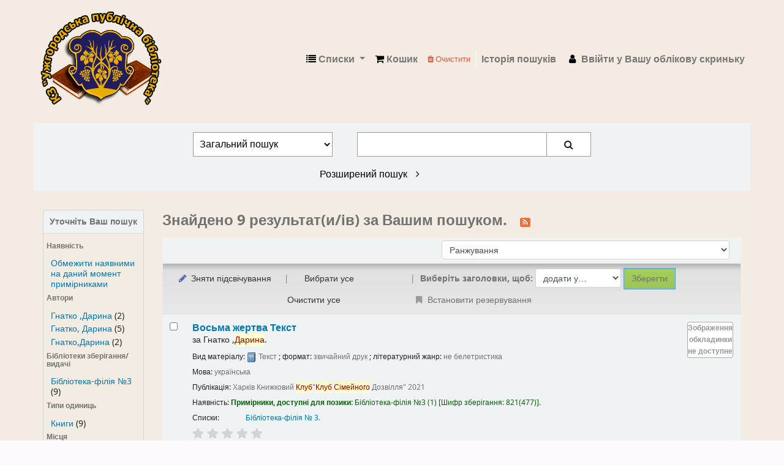

--- FILE ---
content_type: text/html; charset=UTF-8
request_url: https://lib.itc.gov.ua/cgi-bin/koha/opac-search.pl?q=ccl=Provider%3A%D0%9A%D0%BD%D0%B8%D0%B6%D0%BA%D0%BE%D0%B2%D0%B8%D0%B9%20%D0%9A%D0%BB%D1%83%D0%B1%20%22%D0%9A%D0%BB%D1%83%D0%B1%20%D0%A1%D1%96%D0%BC%D0%B5%D0%B9%D0%BD%D0%BE%D0%B3%D0%BE%20%D0%94%D0%BE%D0%B7%D0%B2%D1%96%D0%BB%D0%BB%D1%8F%22%20and%20holdingbranch%3AF5%20and%20au%3A%D0%93%D0%BD%D0%B0%D1%82%D0%BA%D0%BE%2C%20%D0%94%D0%B0%D1%80%D0%B8%D0%BD%D0%B0%20and%20au%3A%D0%93%D0%BD%D0%B0%D1%82%D0%BA%D0%BE%2C%20%D0%94%D0%B0%D1%80%D0%B8%D0%BD%D0%B0%20and%20holdingbranch%3AF5%20and%20holdingbranch%3AF5&sort_by=relevance_dsc&count=20&limit=au:%D0%93%D0%BD%D0%B0%D1%82%D0%BA%D0%BE%20,%D0%94%D0%B0%D1%80%D0%B8%D0%BD%D0%B0
body_size: 16862
content:









 
 


<!DOCTYPE html>
<!-- TEMPLATE FILE: opac-results.tt -->





<html lang="uk-UA" class="no-js">
<head>

<title>

 
 Results of search for 'ccl=Provider:Книжковий Клуб &quot;Клуб Сімейного Дозвілля&quot; and holdingbranch:F5 and au:Гнатко, Дарина and au:Гнатко, Дарина and holdingbranch:F5 and holdingbranch:F5'
 

&rsaquo;
КЗ &quot;Ужгородська публічна бібліотека&quot; catalog
</title>


<meta http-equiv="Content-Type" content="text/html; charset=utf-8" />
<meta content="Коха 21.0500000" name="generator" /> <!-- leave this for stats -->
<meta name="viewport" content="width=device-width, initial-scale=1" />

<link rel="shortcut icon" href="https://lib.itc.gov.ua/opac-tmpl/bootstrap/images/logo.png" type="image/x-icon" />

 <link type="text/css" rel="stylesheet" href="/opac-tmpl/bootstrap/lib/jquery/jquery-ui-1.12.1.min_21.0500000.css">


 
 
 


 <link rel="stylesheet" href="/opac-tmpl/bootstrap/css/opac_21.0500000.css" type="text/css">




 <link type="text/css" rel="stylesheet" href="/opac-tmpl/bootstrap/css/print_21.0500000.css" media="print">


 <style>/* Replace logos */
#login {
    max-width: 300px;
    display: none;
}

.table-size {
  font-family:Arial;
  border:0;
  background:white;
  width:600px;
  margin-top:50px;
}

#logo {
  background: rgba(0, 0, 0, 0) url("https://lib.itc.gov.ua/opac-tmpl/bootstrap/images/logo.png") no-repeat scroll 0 center;
}
.navbar-expand .navbar-nav {
    -ms-flex-direction: row;
    flex-direction: row-reverse;
}
.isbd {
  margin: 20px 260px;
  text-indent:40px;
  margin-bottom:0rem;
}

.isbd-header {
width:470px;
}

.isbd-grif {
  float:left;
  font-weight: bold;
  margin: 0 0 0 220px;
}
.isbd-author {
  float:right;
  font-weight: bold;
}

  .isbd-udk {
    margin: 20px 180px;
    font-weight: bold;
  }
 
@media only screen and (max-width: 700px) {
  .view a, .view span {
    font-size: 87%;
    font-weight: 400;
    display: grid;
    padding: 4px 12px;
    margin-bottom: 0;
    font-size: 14px;
    line-height: 20px;
    text-align: center;
    text-decoration: none;
    vertical-align: middle;
}
  .dropdown-menu {
    position: absolute;
    top: 100%;
    left: -190px;
    width: 372px;
    z-index: 1000;
    display: none;
    float: left;
    min-width: 10rem;
    padding: 0.5rem 0;
    margin: 0.125rem 12px 0px;
    font-size: 1rem;
    color: #212529;
    text-align: left;
    list-style: none;
    background-color: #fff;
    background-clip: padding-box;
    border: 2px solid rgba(0,0,0,.15);
    border-radius: .25rem;
}

.view {
    background-color: #f0f3f3;
    border: 1px solid #c9c9c9;
    border-radius: 4px;
    color: #727272;
    display: inline-block;
    margin-right: .4em;
    width: 109%;
}
  
.table-size {
  font-family:Arial;
  border:0;
  background:white;
  width:100%;
  margin-top:50px;
}
  
.isbd {
    margin: 20px 10px;
    text-indent: 40px;
    margin-bottom: 0rem;
    text-align: justify;
}

.isbd-grif {
  font-weight: bold;
  margin: 10px;
}
  
  .isbd-udk {
    margin: 10px;
    font-weight: bold;
  }
  .navbar-expand {
    -ms-flex-flow: row nowrap;
    flex-flow: column;
    -ms-flex-pack: start;
    justify-content: flex-start;
}
  #logo{
    background: transparent url("https://lib.itc.gov.ua/opac-tmpl/bootstrap/images/logo.png");
  }
}
 
#logo a {
    cursor: pointer;
    display: block;
    height: 0!important;
    overflow: hidden;
    padding: 146px 0 0;
    text-decoration: none;
}
#logo, #logo a {
    border: 0;
    margin: 8px;
    width: 202px;
}

@media only screen 
and (min-device-width : 768px) 
and (max-device-width : 1024px)
and (-webkit-min-device-pixel-ratio: 2)  {
  .dropdown-menu {
    position: absolute;
    top: 100%;
    left: -190px;
    width: 372px;
    z-index: 1000;
    display: none;
    float: left;
    min-width: 10rem;
    padding: 0.5rem 0;
    margin: 0.125rem 12px 0px;
    font-size: 1rem;
    color: #212529;
    text-align: left;
    list-style: none;
    background-color: #fff;
    background-clip: padding-box;
    border: 2px solid rgba(0,0,0,.15);
    border-radius: .25rem;
}

.view {
    background-color: #f0f3f3;
    border: 1px solid #c9c9c9;
    border-radius: 4px;
    color: #727272;
    display: inline-block;
    margin-right: .4em;
}
.isbd {
    margin: 20px 10px;
    text-indent: 40px;
    margin-bottom: 0rem;
    text-align: justify;
}

.isbd-grif {
  font-weight: bold;
  margin: 10px;
}
  
  .isbd-udk {
    margin: 10px;
    font-weight: bold;
  }
  .navbar-expand {
    -ms-flex-flow: row nowrap;
    flex-flow: column;
    -ms-flex-pack: start;
    justify-content: flex-start;
}
  #logo{
    background: transparent url("https://lib.itc.gov.ua/opac-tmpl/bootstrap/images/logo.png");
  }
}
 
#logo a {
    cursor: pointer;
    display: block;
    height: 0!important;
    overflow: hidden;
    padding: 146px 0 0;
    text-decoration: none;
}
#logo, #logo a {
    border: 0;
    margin: 8px;
    width: 202px;
}
.btn-group-lg>.btn-link.btn, .btn-link.btn-lg {
    font-size: 90%;
}
.btn-group-lg>.btn, .btn-lg {
    padding: 0;
    font-size: 1.25rem;
    line-height: 1.5;
    border-radius: .3rem;
}
#action {
    background-color: #f0f3f3;
    border: 1px solid #e8e8e8;
    margin: 30px 0 0;
    padding: .5em;
}
#opac-main-search .prime-search {
    width: 650px;
}

.fa {
    display: inline-block;
    font: normal normal normal 14px/1 FontAwesome;
    font-size: inherit;
    text-rendering: auto;
    -webkit-font-smoothing: antialiased;
    -moz-osx-font-smoothing: grayscale;
}

.prime-search {
    position: relative;
    padding: 0;
    margin: 0 auto;
    background: none;
}
#searchform {
    display: flex;
    flex-direction: row;
    justify-content: space-between;
}
.form-inline {
    display: -ms-flexbox;
    display: flex;
    -ms-flex-flow: row wrap;
    flex-flow: row wrap;
    -ms-flex-align: center;
    align-items: center;
}
#opac-main-search label {
    color: #727272;
    font-size: 115%;
    font-weight: 700;
    margin: 0;
}

.prime-search label, .prime-search #moresearches, .main .breadcrumb {
    display: none;
}

.custom-search__wrapper {
    width: 65%;
    position: relative;
    padding-right: 40px;
}
.prime-search .custom-search__wrapper .transl1 {
    border: 1px solid #9c9b9b;
    background-color: #fff;
    color: #000;
    font-size: 16px;
    -webkit-border-radius: 0;
    -moz-border-radius: 0;
    border-radius: 0;
}

select#masthead_search {
    /* font-weight: 600; */
    border-color: #000;
    width: 35%;
    max-width: none;
}
.nolibrarypulldown .transl1 {
    height: 40px;
    line-height: 30px;
}
.custom-search__wrapper .transl1 {
    -webkit-border-radius: 0;
    -moz-border-radius: 0;
    border-radius: 0;
}
.nolibrarypulldown .transl1 {
    width: 84%;
    margin-left: 40px;
    padding-right: 5px;
    border-color: #000;
}
.nolibrarypulldown input, nolibrarypulldown button, nolibrarypulldown select, nolibrarypulldown textarea {
    font-family: 'Open Sans', sans-serif;
}
select, textarea, option, input[type="text"], input[type="password"], input[type="datetime"], input[type="datetime-local"], input[type="date"], input[type="month"], input[type="time"], input[type="week"], input[type="number"], input[type="email"], input[type="url"], input[type="search"], input[type="tel"], input[type="color"], .uneditable-input {
    border-radius: 0;
    background-image: none;
    height: 30px;
    font-family: 'Open Sans', sans-serif !important;
    padding: 4px 6px;
}
#searchsubmit {
    background-color: #fff;
}

.input-append .add-on:last-child, .input-append .btn:last-child, .input-append .btn-group:last-child>.dropdown-toggle {
    -webkit-border-radius: 0;
    -moz-border-radius: 0;
    border-radius: 0;
}
.btn:not(:disabled):not(.disabled) {
    cursor: pointer;
}
[type=button]:not(:disabled), [type=reset]:not(:disabled), [type=submit]:not(:disabled), button:not(:disabled) {
    cursor: pointer;
}
.nolibrarypulldown button {
    position: absolute;
    z-index: 99;
    right: 0;
    background-color: transparent;
    background: none;
    border: 0;
    color: inherit;
    line-height: normal;
    overflow: visible;
    padding: 0 15px;
    -webkit-appearance: button;
    -webkit-user-select: none;
    -moz-user-select: none;
    -ms-user-select: none;
}
#opac-main-search select, .nolibrarypulldown button {
    height: 40px;
    border: 1px solid #9c9b9b !important;
    background-color: #fff;
    color: #000;
    font-size: 16px;
    -webkit-border-radius: 0;
    -moz-border-radius: 0;
    border-radius: 0;
}
.btn {
    display: inline-block;
    font-weight: 400;
    color: #212529;
    text-align: center;
    vertical-align: middle;
    -webkit-user-select: none;
    -moz-user-select: none;
    -ms-user-select: none;
    user-select: none;
    background-color: transparent;
    border: 1px solid transparent;
    padding: .375rem .75rem;
    font-size: 1rem;
    line-height: 1.5;
    border-radius: .25rem;
    transition: color .15s ease-in-out,background-color .15s ease-in-out,border-color .15s ease-in-out,box-shadow .15s ease-in-out;
}
button.btn, input[type="submit"].btn, a.btn, a.btn:link, a.btn:visited {
    border-radius: 0;
    color: #333333;
    font-family: 'Open Sans', sans-serif !important;
}
#opac-main-search .nolibrarypulldown__advance-search {
    color: #000;
    font-size: 16px;
}
a.nolibrarypulldown__advance-search {
    position: relative;
    display: inline-block;
    font-family: 'Open Sans', sans-serif;
    font-size: 16px;
    line-height: 1;
    color: #000;
    margin: 20px 0 0 207px;
    padding-right: 30px;
}
#moresearches {
    display: none;
}

@media only screen and (max-width: 767px) {
#opac-main-search .prime-search {
    width: 100%;
}
}
@media only screen and (max-width: 608px) {
.prime-search {
    display: flex;
    flex-flow: column nowrap;
    align-items: center;
    position: relative;
}

  #searchform {
    align-items: center;
    flex-direction: column;
    justify-content: center;
    width: 100%;
}
  #opac-main-search select, .nolibrarypulldown button {
    font-size: 14px;
    height: 30px;
    width: 100%;
}
  #opac-main-search .input-append, #opac-main-search .librarypulldown .transl1, #opac-main-search button, #opac-main-search input, #opac-main-search select {
    border-radius: 0;
}
  #opac-main-search .input-append, #opac-main-search .librarypulldown .transl1, #opac-main-search button, #opac-main-search input, #opac-main-search select {
    border-radius: 0;
}
  #opac-main-search .input-append {
    margin: 0;
    width: 100%;
}
  .input-append.nolibrarypulldown.custom-search__wrapper {
    padding: 0;
}
  #opac-main-search a.nolibrarypulldown__advance-search {
    font-size: 14px;
    margin: 8px auto !important;
}
  .input-append.nolibrarypulldown.custom-search__wrapper .transl1 {
    display: inline-block !important;
    font-size: 14px;
    margin: 0px auto !important;
    padding: 0 35px 0 10px;
    height: 30px !important;
}
.input-append.nolibrarypulldown.custom-search__wrapper .btn.fa.fa-search {
    display: inline-block !important;
    font-weight: 400;
    margin: 6px auto !important;
    padding: 0;
    vertical-align: middle;

}
}
@media only screen and (max-width: 576px){
#searchsubmit {
    width: 17%;
}
  .tabs__caption {
    display: -webkit-flex;
    display: -ms-flexbox;
    display: flex;
    -webkit-flex-wrap: wrap;
    -ms-flex-wrap: wrap;
    /* flex-wrap: wrap; */
    /* list-style: none; */
    /* position: relative; */
    margin: 3px 8px 11px -35px;
    margin-left: -30px;
    /* column-count: 5; */
}
  
}

@media only screen and (max-width: 700px) {
.dropdown-menu {
    position: absolute;
    top: 100%;
    left: -156px;
    width: 372px;
    z-index: 1000;
    display: none;
    float: left;
    min-width: 10rem;
    padding: 0.5rem 0;
    margin: 0.125rem 12px 0px;
    font-size: 1rem;
    color: #212529;
    text-align: left;
    list-style: none;
    background-color: #fff;
    background-clip: padding-box;
    border: 2px solid rgba(0,0,0,.15);
    border-radius: .25rem;
}
}
.custom-container {
    margin: 0 auto;
    position: relative;
    padding: 0 15px;

}

.main-flexed-row {
    margin: 0 -15px;
    display: flex;
    flex-flow: row wrap;

}

.left-wited-col {
    flex: 0 0 75%;
    position: relative;
    width: 100%;
    padding-right: 15px;
    padding-left: 15px;
    padding-top: 20px;
    padding-bottom: 15px;
}

#wrapper {
    background: #c0a15426;
}
.main {
 
    border: 0px solid #f0f3f3;
    background: #f3ece3;
}
.right-wited-col {
    flex: 0 0 25%;
    position: relative;
    width: 100%;
    padding-right: 15px;
    padding-left: 15px;
    padding-top: 70px;
}

#opac-main .main .maincontent {
    flex: 0 0 100%;
    max-width: 100%;
    width: 100%;
}
@media screen and (max-width: 480px) {
.left-wited-col, .right-wited-col {
    flex: 0 0 100%;
    padding-top: 0px;
}
  a.nolibrarypulldown__advance-search {
    padding-right: 0px;
}
}
.custom-txt {
  color: #fff;
    font-family: "Open Sans", sans-serif;
    font-size: 20px;
    font-weight: 500;
    line-height: 24px;
    margin-top: 38px;
}
.c-nav__lnk, .c-nav__lnk:visited, a.c-nav__lnk, a.c-nav__lnk:visited {
    margin-bottom: 20px;
    background-color: #fff;
    box-shadow: 0px 0px 10px 0px rgb(0 0 0 / 50%);
    display: inline-flex;
    align-items: center;
    justify-content: flex-start;
    padding: 15px 20px 15px 95px;
    width: 100%;
    color: #000;
    position: relative;
    min-height: 88px;
}
.c-nav__ico {
    position: absolute;
    left: 0;
    width: 96px;
    text-align: center;
    display: inline-flex;
    justify-content: center;
    align-items: center;
}
.c-nav__lnk img {
    width: 48px;
}

img, svg {
    vertical-align: middle;
}
img {
    border-style: none;
}
.c-nav__lnk:hover, a.c-nav__lnk:hover {
    background-color: #f0f3f3;
    color: #000;
    text-decoration: none;
}
.c-footer {
    padding: 20px 0 30px;
    background: #f0f3f3;
}
.c-footer .cstm__container {
    max-width: 1100px;
}

.cstm__container {
    max-width: 1290px;
    margin: 0 auto;
    position: relative;
    padding: 0 15px;
}
.cstm__wrapper {
    margin: 0 -15px;
    display: flex;
    flex-flow: row wrap;
}
.cstm__col-left {
    position: relative;
    /* width: 100%; */
    padding-right: 15px;
    padding-left: 15px;
    flex: 1 1 50%;
    text-align: left;
}
.justify-content-between {
    display: none;
}
.c-footer__ttl {
    display: inline-block;
    color: #000;
    font-weight: 600;
    margin: 0 0 30px;
    position: relative;
    vertical-align: top;
}
.c-contact-list {
    margin: 0;
    color: #000;
    font-size: 14px;
    font-weight: 400;
    line-height: 18px;
}
.services-row {
    margin-top: 20px;
    display: grid;
    gap: 30px;
}
.tabs {
    max-width: 100%;
    margin: 0 auto;
    position: relative;
    padding: 0 15px;

}

.tabs__nav {
    margin: 0 -15px;
    display: flex;
    flex-flow: row wrap;

}

.left-wited-col {
    flex: 0 0 75%;
    position: relative;
    width: 100%;
    padding-right: 15px;
    padding-left: 15px;
    padding-top: 20px;
}

.right-wited-col {
    flex: 0 0 25%;
    position: relative;
    width: 100%;
    padding-right: 15px;
    padding-left: 15px;
    padding-top: 70px;
}

#opac-main .main .maincontent {
    flex: 0 0 100%;
    max-width: 100%;
    width: 100%;
}
@media screen and (max-width: 480px) {
.left-wited-col, .right-wited-col {
    flex: 0 0 100%;
    padding-top: 0px;
}
  a.nolibrarypulldown__advance-search {
    padding-right: 0px;
}
}
.custom-txt {
  color: #fff;
    font-family: "Open Sans", sans-serif;
    font-size: 20px;
    font-weight: 500;
    line-height: 24px;
    margin-top: 38px;
}
.tabs__link, .tabs__link:visited, a.tabs__link, a.tabs__link:visited {
    margin: 3px 3px;
    background-color: #fff;
    box-shadow: 0px 0px 10px 0px rgb(0 0 0 / 50%);
    display: inline-flex;
    align-items: center;
    justify-content: center;
    padding: 0px 20px 0px 20px;
    width: 100%;
    color: #000;
    position: relative;
    min-height: 54px;
    text-align: center;
}
.tabs__link:hover, a.tabs__link:hover {
    background-color: #f0f3f3;
    color: #000;
    text-decoration: none;
}
.tabs__link_active {
    background: lightgray;
    cursor: default;
  }

  .tabs__link:not(.tabs__link_active):hover,
  .tabs__link:not(.tabs__link_active):focus {
    background-color: #efefef;
  }

img, svg {
    vertical-align: middle;
}
img {
    border-style: none;
}
.tabs__caption:hover, a.tabs__caption:hover {
    color: #000;
    text-decoration: none;
}
.c-footer {
    padding: 20px 0 30px;
}
.c-footer .cstm__container {
    max-width: 1100px;
}

.cstm__container {
    max-width: 1290px;
    margin: 0 auto;
    position: relative;
    padding: 0 15px;
}
.cstm__wrapper {
    margin: 0 -15px;
    display: flex;
    flex-flow: row wrap;
}
.cstm__col-right {
    position: relative;
    /* width: 100%; */
    padding-right: 15px;
    padding-left: 15px;
    flex: 1 1 50%;
    text-align: right;
}
.justify-content-between {
    display: none;
}
.c-footer__ttl {
    display: inline-block;
    color: #000;
    font-weight: 600;
    margin: 0 0 30px;
    position: relative;
    vertical-align: top;
}
.c-contact-list {
    margin: 0;
    color: #000;
    font-size: 14px;
    font-weight: 400;
    line-height: 18px;
}

.menu-wited-col {
    flex: 0 0 20%;
    position: relative;
    width: 100%;
    padding-right: 15px;
    padding-left: 15px;
}

.tabs__caption {
    display: -webkit-flex;
    display: -ms-flexbox;
    display: flex;
    /* -webkit-flex-wrap: wrap; */
    -ms-flex-wrap: wrap;
    /* flex-wrap: wrap; */
    /* list-style: none; */
    /* position: relative; */
    /* margin: -1px 0 0 -1px; */
    column-count: 5;
    margin-left: -30px;
}
.tabs__caption li:last-child:before {
  content: '';
  position: absolute;
  bottom: -5px;
  left: 0;
  right: -2px;
  z-index: -1;
  height: 5px;
  background: #7DCA86;
}
.tabs__caption:after {
  content: '';
  display: table;
  clear: both;
}
.tabs__caption li {
    margin-bottom: 20px;
    background-color: #fff;
    box-shadow: 0px 0px 10px 0px rgb(0 0 0 / 50%);
    display: inline-flex;
    align-items: center;
    justify-content: center;
    padding: 0px 20px 0px 20px;
    width: 100%;
    color: #000;
    position: relative;
    min-height: 54px;
    text-align: center;
}
.tabs__caption li:not(.active) {
  cursor: pointer;
}
.tabs__caption li:not(.active):hover {
  background: #f0f3f3;
  border-color: #f0f3f3;
}
.tabs__caption .active {
    margin-bottom: 20px;
    background-color: #f0f3f3;
    box-shadow: 0px 0px 10px 0px rgb(0 0 0 / 50%);
    display: inline-flex;
    align-items: center;
    justify-content: center;
    padding: 0px 3px 0px 3px;
    width: 100%;
    color: #000;
    position: relative;
    min-height: 54px;
    text-align: center;
}
.tabs__caption .active:after {
    margin-bottom: 20px;
    background-color: #f0f3f3;
    box-shadow: 0px 0px 10px 0px rgb(0 0 0 / 50%);
    display: inline-flex;
    align-items: center;
    justify-content: center;
    padding: 0px 20px 0px 20px;
    width: 100%;
    color: #000;
    position: relative;
    min-height: 54px;
    text-align: center;
}
.tabs__content {
  display: none;
  background: #f3ece3;
  border-radius: 0 5px 5px 5px;
}
.tabs__content.active {
  display: block;
}

.vertical .tabs__caption {
  float: left;
  display: block;
}
.main-flexed-row {
display: flex;
}
.vertical .tabs__caption li {
  float: none;
  border-width: 2px 0 2px 2px;
  border-radius: 5px 0 0 5px;
}
.vertical .tabs__caption li:last-child:before {
  display: none;
}
.vertical .tabs__caption .active:after {
    margin-bottom: 20px;
    background-color: #fff;
    box-shadow: 0px 0px 10px 0px rgb(0 0 0 / 50%);
    display: inline-flex;
    align-items: center;
    justify-content: center;
    padding: 0px 20px 0px 20px;
    width: 100%;
    color: #000;
    position: relative;
    min-height: 54px;
    text-align: center;
}
.vertical .tabs__content {
  overflow: hidden;
}

@media screen and (max-width: 650px) {
  .tabs__caption li {
    -webkit-flex: 1 0 auto;
    -ms-flex: 1 0 auto;
    flex: 1 0 auto;
  }
  .vertical .tabs__caption {
    float: none;
    display: -webkit-flex;
    display: -ms-flexbox;
    display: flex;
  }
  .vertical .tabs__caption li {
    border-width: 2px 2px 0;
    border-radius: 5px 5px 0 0;
  }
  .vertical .tabs__caption li:last-child:before {
    display: block;
  }
  .vertical .tabs__caption .active:after {
    margin-bottom: 20px;
    background-color: #fff;
    box-shadow: 0px 0px 10px 0px rgb(0 0 0 / 50%);
    display: inline-flex;
    align-items: center;
    justify-content: center;
    padding: 0px 20px 0px 20px;
    width: 100%;
    color: #000;
    position: relative;
    min-height: 54px;
    text-align: center;
  }
}


</style>




<script>
    var Koha = {};
    function _(s) { return s } // dummy function for gettext
</script>

 <script src="/opac-tmpl/bootstrap/uk-UA/js/locale_data_21.0500000.js"></script>

<script src="/opac-tmpl/bootstrap/js/Gettext_21.0500000.js"></script>
<script src="/opac-tmpl/bootstrap/js/i18n_21.0500000.js"></script>

<script src="/opac-tmpl/bootstrap/lib/modernizr.min_21.0500000.js"></script>
<link rel="stylesheet" href="/opac-tmpl/bootstrap/lib/font-awesome/css/font-awesome.min_21.0500000.css" type="text/css">





<link id='flipster-css' href='/api/v1/contrib/coverflow/static/jquery-flipster/jquery.flipster.min.css' type='text/css' rel='stylesheet' />
<style>
    /* CSS for Koha CoverFlow Plugin 
       This CSS was added automatically by installing the CoverFlow plugin
       Please do not modify */
    .coverflow {
        height:160px;
        margin-left:25px;
        width:850px;
    }

    .coverflow img,.coverflow .item {
        -moz-border-radius:10px;
        -moz-box-shadow:0 5px 5px #777;
        -o-border-radius:10px;
        -webkit-border-radius:10px;
        -webkit-box-shadow:0 5px 5px #777;
        border-radius:10px;
        box-shadow:0 5px 5px #777;
        height:100%;
        width:100%;
    }

    .itemTitle {
        padding-top:30px;
    }

    .coverflow .selectedItem {
        -moz-box-shadow:0 4px 10px #0071BC;
        -webkit-box-shadow:0 4px 10px #0071BC;
        border:1px solid #0071BC;
        box-shadow:0 4px 10px #0071BC;
    }
    /* End of CSS for Koha CoverFlow Plugin */
</style>
    


<link href="/cgi-bin/koha/opac-search.pl?q=ccl=Provider%3A%D0%9A%D0%BD%D0%B8%D0%B6%D0%BA%D0%BE%D0%B2%D0%B8%D0%B9%20%D0%9A%D0%BB%D1%83%D0%B1%20%22%D0%9A%D0%BB%D1%83%D0%B1%20%D0%A1%D1%96%D0%BC%D0%B5%D0%B9%D0%BD%D0%BE%D0%B3%D0%BE%20%D0%94%D0%BE%D0%B7%D0%B2%D1%96%D0%BB%D0%BB%D1%8F%22%20and%20holdingbranch%3AF5%20and%20au%3A%D0%93%D0%BD%D0%B0%D1%82%D0%BA%D0%BE%2C%20%D0%94%D0%B0%D1%80%D0%B8%D0%BD%D0%B0%20and%20au%3A%D0%93%D0%BD%D0%B0%D1%82%D0%BA%D0%BE%2C%20%D0%94%D0%B0%D1%80%D0%B8%D0%BD%D0%B0%20and%20holdingbranch%3AF5%20and%20holdingbranch%3AF5%20and%20au%3A%D0%93%D0%BD%D0%B0%D1%82%D0%BA%D0%BE%20%2C%D0%94%D0%B0%D1%80%D0%B8%D0%BD%D0%B0&count=50&sort_by=acqdate_dsc&format=rss" rel="alternate" title="КЗ &quot;Ужгородська публічна бібліотека&quot; — RSS-подача пошукового запису" type="application/rss+xml" />
</head>





 


 




 

<body ID="results" class="branch-default scrollto" >















<div id="wrapper">
 <div id="header-region" class="noprint">
 <nav class="navbar navbar-expand">
 <button id="scrolltocontent">Skip to main content</button>
 <div id="logo">
 <a class="navbar-brand" href="/cgi-bin/koha/opac-main.pl">
  КЗ &quot;Ужгородська публічна бібліотека&quot;  &rsaquo; Електронний каталог </a>
 </div>
 
 <div id="cartDetails" class="cart-message">Ваш возик порожній.</div>
 
 <ul id="cart-list-nav" class="navbar-nav">
 
 <li class="nav-item">
 <a class="nav-link" href="#" id="cartmenulink" role="button" title="Збирайте біб-записи, у яких Ви зацікавлені">
 <i id="carticon" class="fa fa-shopping-cart fa-icon-black" aria-hidden="true"></i> <span class="cartlabel">Кошик</span> <span id="basketcount"></span>
 </a>
 </li>
 
 <li class="divider-vertical"></li>
 
 <li class="nav-item dropdown">
 <a aria-expanded="false" aria-haspopup="true" class="nav-link dropdown-toggle" data-toggle="dropdown" href="#" id="listsmenu" role="button" title="Показати списки"><i class="fa fa-list fa-icon-black" aria-hidden="true"></i> <span class="listslabel">Списки</span>
 </a>
 <div aria-labelledby="listsmenu" role="menu" class="dropdown-menu">
 
 <a class="dropdown-item" href="/cgi-bin/koha/opac-shelves.pl?op=list&amp;category=2" tabindex="-1" role="menuitem"><strong>Загальні списки</strong></a>
 
 
 <a class="dropdown-item" href="/cgi-bin/koha/opac-shelves.pl?op=view&amp;shelfnumber=2&amp;sortfield=copyrightdate" tabindex="-1" role="menuitem">Бібліотека-філія № 1 для дітей</a>
 
 
 
 <a class="dropdown-item" href="/cgi-bin/koha/opac-shelves.pl?op=view&amp;shelfnumber=10&amp;sortfield=title" tabindex="-1" role="menuitem">Бажанки</a>
 
 
 
 <a class="dropdown-item" href="/cgi-bin/koha/opac-shelves.pl?op=view&amp;shelfnumber=1&amp;sortfield=copyrightdate" tabindex="-1" role="menuitem">Ужгородська публічна бібліотека</a>
 
 
 
 <a class="dropdown-item" href="/cgi-bin/koha/opac-shelves.pl?op=view&amp;shelfnumber=5&amp;sortfield=copyrightdate" tabindex="-1" role="menuitem">Бібліотека-філія № 4</a>
 
 
 
 <a class="dropdown-item" href="/cgi-bin/koha/opac-shelves.pl?op=view&amp;shelfnumber=3&amp;sortfield=copyrightdate" tabindex="-1" role="menuitem">Бібліотека-філія № 2</a>
 
 
 
 <a class="dropdown-item" href="/cgi-bin/koha/opac-shelves.pl?op=view&amp;shelfnumber=4&amp;sortfield=copyrightdate" tabindex="-1" role="menuitem">Бібліотека-філія № 3</a>
 
 
 
 
 <a class="dropdown-item listmenulink" href="/cgi-bin/koha/opac-shelves.pl?op=list&amp;category=2" tabindex="-1" role="menuitem">Оглянути усі</a>
 
 
 
 <div class="dropdown-divider"></div>
 
 
 <a class="dropdown-item" href="/cgi-bin/koha/opac-shelves.pl?op=list&amp;category=1" tabindex="-1" role="menuitem"><strong>Ваші списки</strong></a>
 
 <a class="dropdown-item" href="/cgi-bin/koha/opac-shelves.pl?op=add_form" tabindex="-1" role="menuitem">Ввійдіть, щоб створювати Ваші власні списки</a>
 
 
 </div> <!-- / .dropdown-menu -->
 </li> <!-- / .nav-item.dropdown -->
 
 </ul> <!-- / .navbar-nav -->

 
 
 <ul id="members" class="navbar-nav">
 <li class="nav-item dropdown">
 
 
 
 <a href="/cgi-bin/koha/opac-user.pl" class="nav-link login-link loginModal-trigger"><i class="fa fa-user fa-icon-black fa-fw" aria-hidden="true"></i> <span class="userlabel">Ввійти у Вашу облікову скриньку</span></a>
 
 
 

 
 </li>
 
 
 <li class="nav-item search_history">
 <a class="nav-link login-link" href="/cgi-bin/koha/opac-search-history.pl" title="Перегляд історії пошуків">Історія пошуків</a>
 </li>
 <li class="divider-vertical"></li>
 <li class="nav-item">
 <a class="nav-link logout clearsh" href="/cgi-bin/koha/opac-search-history.pl?action=delete" title="Вилучити Вашу історію пошуків"><i class="fa fa-trash" aria-hidden="true"></i> Очистити</a>
 </li>
 
 
 </ul>
 
 </nav> <!-- /navbar -->

 

 </div> <!-- / header-region -->

 
 <div class="container-fluid">
 
 <div class="row">
 <div class="col">
 <div id="opac-main-search">
 
 
 
 <div id="OpacCustomSearch">
 
 <div class="OpacCustomSearch_uk-UA_item">
 
 <div class="OpacCustomSearch_uk-UA_body"><div class="container-fluid">
<div class="row-fluid">
<div class="prime-search"><form name="searchform" method="get" action="/cgi-bin/koha/opac-search.pl" id="searchform" class="form-inline"><label for="masthead_search">Пошук</label><select name="idx" id="masthead_search">
<option value="">Загальний пошук</option>
<option value="ti">За назвою</option>
<option value="au">За автором</option>
<option value="su">За ключовими словами</option>
<option value="nb">За ISBN</option>
<option value="callnum">Шифр зберігання</option>
</select>
<div class="input-append nolibrarypulldown custom-search__wrapper"><input type="text" title="Type search term" class="transl1" id="translControl1" name="q" /><span id="translControl"></span> <button type="submit" id="searchsubmit"> <span class="btn fa fa-search"></span></button></div>
</form><a class="nolibrarypulldown__advance-search" href="/cgi-bin/koha/opac-search.pl">Розширений пошук <span style="padding-left: 10px;" class="fa fa-angle-right fa-icon-black"></span></a></div>
<!-- /prime-search --></div>
<!-- /.row-fluid --></div></div>
 </div>
 
 </div>
 

 
 </div><!-- /#opac-main-search -->
 </div> <!-- /.col -->
 </div> <!-- /.row -->
 

 <div class="row">
 <ul class="nav" id="moresearches">
 <li class="nav-item">
 <a href="/cgi-bin/koha/opac-search.pl">Детальніший пошук</a>
 </li>
 
 
 
 <li class="nav-item">
 <a href="/cgi-bin/koha/opac-authorities-home.pl">Пошук серед авторитетних джерел</a>
 </li>
 
 
 
 <li class="nav-item">
 <a href="/cgi-bin/koha/opac-tags.pl">Хмара міток</a>
 </li>
 
 
 
 
 
 
 
 <li class="nav-item">
 <a id="library_page" href="/cgi-bin/koha/opac-library.pl">
  Бібліотеки/підрозділи  </a>
 </li>
 
 </ul> <!-- /.nav#moresearches -->
 </div> <!-- /.row -->
 </div> <!-- /.container-fluid -->
 

 <!-- Login form hidden by default, used for modal window -->
 <div id="loginModal" class="modal" tabindex="-1" role="dialog" aria-labelledby="modalLoginLabel" aria-hidden="true">
 <div class="modal-dialog">
 <div class="modal-content">
 <div class="modal-header">
 <h2 class="modal-title" id="modalLoginLabel">Ввійти у Вашу облікову скриньку</h2>
 <button aria-label="Зачинити" class="closebtn" data-dismiss="modal" type="button">
 <span aria-hidden="true">&times;</span>
 </button>
 </div>
 <form action="/cgi-bin/koha/opac-user.pl" method="post" name="auth" id="modalAuth">
 <input type="hidden" name="has-search-query" id="has-search-query" value="" />
 <div class="modal-body">
 
 
 <input type="hidden" name="koha_login_context" value="opac" />
 <fieldset class="brief">
 <label for="muserid">Вхід:</label><input type="text" id="muserid" name="userid" />
 <label for="mpassword">Пароль: </label><input type="password" id="mpassword" name="password" />
 
 
 
 </fieldset>
 
 </div>
 
 <div class="modal-footer">
 <input class="btn btn-primary" type="submit" value="Вхід" />
 </div>
 
 </form> <!-- /#auth -->
 </div> <!-- /.modal-content -->
 </div> <!-- /.modal-dialog -->
 </div> <!-- /#modalAuth -->


 <div class="main">
 <nav aria-label="breadcrumb">
 <ul class="breadcrumb">
 <li class="breadcrumb-item">
 <a href="/cgi-bin/koha/opac-main.pl">Домівка</a>
 </li>
 
 
 <li class="breadcrumb-item active" aria-current="page">
 
 <a href="#" title="Ви шукали  за „Provider:Книжковий Клуб &quot;Клуб Сімейного Дозвілля&quot; and holdingbranch:F5 and au:Гнатко, Дарина and au:Гнатко, Дарина and holdingbranch:F5 and holdingbranch:F5“">Результати пошуку за „ccl=Provider:Книжковий Клуб &quot;Клуб Сімейного Дозвілля&quot; and holdingbranch:F5 and au:Гнатко, Дарина and au:Гнатко, Дарина and holdingbranch:F5 and holdingbranch:F5“</a>
 
 </li>
 
 </ul>
 </nav>

 

 <div class="container-fluid">
 <div class="row">
 
 <div class="col-lg-2">
 <div id="facetcontainer">
 <!-- FACETS START -->
 



 <div id="search-facets">
 <h2><a href="#" class="menu-collapse-toggle">Уточніть Ваш пошук</a></h2>
 <ul class="menu-collapse">
 <li id="availability_facet"><h3 id="facet-availability">Наявність</h3>
 <ul>
 <li>
 
 <a href="/cgi-bin/koha/opac-search.pl?q=ccl=Provider%3A%D0%9A%D0%BD%D0%B8%D0%B6%D0%BA%D0%BE%D0%B2%D0%B8%D0%B9%20%D0%9A%D0%BB%D1%83%D0%B1%20%22%D0%9A%D0%BB%D1%83%D0%B1%20%D0%A1%D1%96%D0%BC%D0%B5%D0%B9%D0%BD%D0%BE%D0%B3%D0%BE%20%D0%94%D0%BE%D0%B7%D0%B2%D1%96%D0%BB%D0%BB%D1%8F%22%20and%20holdingbranch%3AF5%20and%20au%3A%D0%93%D0%BD%D0%B0%D1%82%D0%BA%D0%BE%2C%20%D0%94%D0%B0%D1%80%D0%B8%D0%BD%D0%B0%20and%20au%3A%D0%93%D0%BD%D0%B0%D1%82%D0%BA%D0%BE%2C%20%D0%94%D0%B0%D1%80%D0%B8%D0%BD%D0%B0%20and%20holdingbranch%3AF5%20and%20holdingbranch%3AF5%20and%20au%3A%D0%93%D0%BD%D0%B0%D1%82%D0%BA%D0%BE%20%2C%D0%94%D0%B0%D1%80%D0%B8%D0%BD%D0%B0&amp;sort_by=relevance_dsc&amp;limit=available">Обмежити наявними на даний момент примірниками</a>
 
 </li>
 </ul>
 
 </li>

 
 
 <li id="au_id">
 <h3 id="facet-authors">Автори</h3>
 
 
 
 
 
 
 
 
 
 
 
 
 <ul>
 
 
 
 
 
 
 
 
 
 
 
 <li>
 
 
 
 <span class="facet-label"><a href="/cgi-bin/koha/opac-search.pl?q=ccl=Provider%3A%D0%9A%D0%BD%D0%B8%D0%B6%D0%BA%D0%BE%D0%B2%D0%B8%D0%B9%20%D0%9A%D0%BB%D1%83%D0%B1%20%22%D0%9A%D0%BB%D1%83%D0%B1%20%D0%A1%D1%96%D0%BC%D0%B5%D0%B9%D0%BD%D0%BE%D0%B3%D0%BE%20%D0%94%D0%BE%D0%B7%D0%B2%D1%96%D0%BB%D0%BB%D1%8F%22%20and%20holdingbranch%3AF5%20and%20au%3A%D0%93%D0%BD%D0%B0%D1%82%D0%BA%D0%BE%2C%20%D0%94%D0%B0%D1%80%D0%B8%D0%BD%D0%B0%20and%20au%3A%D0%93%D0%BD%D0%B0%D1%82%D0%BA%D0%BE%2C%20%D0%94%D0%B0%D1%80%D0%B8%D0%BD%D0%B0%20and%20holdingbranch%3AF5%20and%20holdingbranch%3AF5%20and%20au%3A%D0%93%D0%BD%D0%B0%D1%82%D0%BA%D0%BE%20%2C%D0%94%D0%B0%D1%80%D0%B8%D0%BD%D0%B0&amp;sort_by=relevance_dsc&amp;count=20&limit=au:%D0%93%D0%BD%D0%B0%D1%82%D0%BA%D0%BE%20,%D0%94%D0%B0%D1%80%D0%B8%D0%BD%D0%B0" title="Гнатко ,Дарина">Гнатко ,Дарина</a></span>
 
 <span class="facet-count"> (2)</span>
 
 
 </li>
 
 
 
 
 <li>
 
 
 
 <span class="facet-label"><a href="/cgi-bin/koha/opac-search.pl?q=ccl=Provider%3A%D0%9A%D0%BD%D0%B8%D0%B6%D0%BA%D0%BE%D0%B2%D0%B8%D0%B9%20%D0%9A%D0%BB%D1%83%D0%B1%20%22%D0%9A%D0%BB%D1%83%D0%B1%20%D0%A1%D1%96%D0%BC%D0%B5%D0%B9%D0%BD%D0%BE%D0%B3%D0%BE%20%D0%94%D0%BE%D0%B7%D0%B2%D1%96%D0%BB%D0%BB%D1%8F%22%20and%20holdingbranch%3AF5%20and%20au%3A%D0%93%D0%BD%D0%B0%D1%82%D0%BA%D0%BE%2C%20%D0%94%D0%B0%D1%80%D0%B8%D0%BD%D0%B0%20and%20au%3A%D0%93%D0%BD%D0%B0%D1%82%D0%BA%D0%BE%2C%20%D0%94%D0%B0%D1%80%D0%B8%D0%BD%D0%B0%20and%20holdingbranch%3AF5%20and%20holdingbranch%3AF5%20and%20au%3A%D0%93%D0%BD%D0%B0%D1%82%D0%BA%D0%BE%20%2C%D0%94%D0%B0%D1%80%D0%B8%D0%BD%D0%B0&amp;sort_by=relevance_dsc&amp;count=20&limit=au:%D0%93%D0%BD%D0%B0%D1%82%D0%BA%D0%BE,%20%D0%94%D0%B0%D1%80%D0%B8%D0%BD%D0%B0" title="Гнатко, Дарина">Гнатко, Дарина</a></span>
 
 <span class="facet-count"> (5)</span>
 
 
 </li>
 
 
 
 
 <li>
 
 
 
 <span class="facet-label"><a href="/cgi-bin/koha/opac-search.pl?q=ccl=Provider%3A%D0%9A%D0%BD%D0%B8%D0%B6%D0%BA%D0%BE%D0%B2%D0%B8%D0%B9%20%D0%9A%D0%BB%D1%83%D0%B1%20%22%D0%9A%D0%BB%D1%83%D0%B1%20%D0%A1%D1%96%D0%BC%D0%B5%D0%B9%D0%BD%D0%BE%D0%B3%D0%BE%20%D0%94%D0%BE%D0%B7%D0%B2%D1%96%D0%BB%D0%BB%D1%8F%22%20and%20holdingbranch%3AF5%20and%20au%3A%D0%93%D0%BD%D0%B0%D1%82%D0%BA%D0%BE%2C%20%D0%94%D0%B0%D1%80%D0%B8%D0%BD%D0%B0%20and%20au%3A%D0%93%D0%BD%D0%B0%D1%82%D0%BA%D0%BE%2C%20%D0%94%D0%B0%D1%80%D0%B8%D0%BD%D0%B0%20and%20holdingbranch%3AF5%20and%20holdingbranch%3AF5%20and%20au%3A%D0%93%D0%BD%D0%B0%D1%82%D0%BA%D0%BE%20%2C%D0%94%D0%B0%D1%80%D0%B8%D0%BD%D0%B0&amp;sort_by=relevance_dsc&amp;count=20&limit=au:%D0%93%D0%BD%D0%B0%D1%82%D0%BA%D0%BE,%D0%94%D0%B0%D1%80%D0%B8%D0%BD%D0%B0" title="Гнатко,Дарина">Гнатко,Дарина</a></span>
 
 <span class="facet-count"> (2)</span>
 
 
 </li>
 
 
 </ul>
 </li>
 
 
 
 <li id="holdingbranch_id">
 
 
 
 
 
 
 
 
 
 
 <h3 id="facet-holding-libraries">Бібліотеки зберігання/видачі</h3>
 
 
 <ul>
 
 
 
 
 
 
 
 
 
 
 
 <li>
 
 
 
 <span class="facet-label"><a href="/cgi-bin/koha/opac-search.pl?q=ccl=Provider%3A%D0%9A%D0%BD%D0%B8%D0%B6%D0%BA%D0%BE%D0%B2%D0%B8%D0%B9%20%D0%9A%D0%BB%D1%83%D0%B1%20%22%D0%9A%D0%BB%D1%83%D0%B1%20%D0%A1%D1%96%D0%BC%D0%B5%D0%B9%D0%BD%D0%BE%D0%B3%D0%BE%20%D0%94%D0%BE%D0%B7%D0%B2%D1%96%D0%BB%D0%BB%D1%8F%22%20and%20holdingbranch%3AF5%20and%20au%3A%D0%93%D0%BD%D0%B0%D1%82%D0%BA%D0%BE%2C%20%D0%94%D0%B0%D1%80%D0%B8%D0%BD%D0%B0%20and%20au%3A%D0%93%D0%BD%D0%B0%D1%82%D0%BA%D0%BE%2C%20%D0%94%D0%B0%D1%80%D0%B8%D0%BD%D0%B0%20and%20holdingbranch%3AF5%20and%20holdingbranch%3AF5%20and%20au%3A%D0%93%D0%BD%D0%B0%D1%82%D0%BA%D0%BE%20%2C%D0%94%D0%B0%D1%80%D0%B8%D0%BD%D0%B0&amp;sort_by=relevance_dsc&amp;count=20&limit=holdingbranch:F5" title="F5">Бібліотека-філія №3</a></span>
 
 <span class="facet-count"> (9)</span>
 
 
 </li>
 
 
 </ul>
 </li>
 
 
 
 <li id="itype_id">
 
 
 
 
 
 <h3 id="facet-itemtypes">Типи одиниць</h3>
 
 
 
 
 
 
 
 <ul>
 
 
 
 
 
 
 
 
 
 
 
 <li>
 
 
 
 <span class="facet-label"><a href="/cgi-bin/koha/opac-search.pl?q=ccl=Provider%3A%D0%9A%D0%BD%D0%B8%D0%B6%D0%BA%D0%BE%D0%B2%D0%B8%D0%B9%20%D0%9A%D0%BB%D1%83%D0%B1%20%22%D0%9A%D0%BB%D1%83%D0%B1%20%D0%A1%D1%96%D0%BC%D0%B5%D0%B9%D0%BD%D0%BE%D0%B3%D0%BE%20%D0%94%D0%BE%D0%B7%D0%B2%D1%96%D0%BB%D0%BB%D1%8F%22%20and%20holdingbranch%3AF5%20and%20au%3A%D0%93%D0%BD%D0%B0%D1%82%D0%BA%D0%BE%2C%20%D0%94%D0%B0%D1%80%D0%B8%D0%BD%D0%B0%20and%20au%3A%D0%93%D0%BD%D0%B0%D1%82%D0%BA%D0%BE%2C%20%D0%94%D0%B0%D1%80%D0%B8%D0%BD%D0%B0%20and%20holdingbranch%3AF5%20and%20holdingbranch%3AF5%20and%20au%3A%D0%93%D0%BD%D0%B0%D1%82%D0%BA%D0%BE%20%2C%D0%94%D0%B0%D1%80%D0%B8%D0%BD%D0%B0&amp;sort_by=relevance_dsc&amp;count=20&limit=itype:BK" title="BK">Книги</a></span>
 
 <span class="facet-count"> (9)</span>
 
 
 </li>
 
 
 </ul>
 </li>
 
 
 
 <li id="su-geo_id">
 
 
 
 <h3 id="facet-places">Місця</h3>
 
 
 
 
 
 
 
 
 
 <ul>
 
 
 
 
 
 
 
 
 
 
 
 <li>
 
 
 
 <span class="facet-label"><a href="/cgi-bin/koha/opac-search.pl?q=ccl=Provider%3A%D0%9A%D0%BD%D0%B8%D0%B6%D0%BA%D0%BE%D0%B2%D0%B8%D0%B9%20%D0%9A%D0%BB%D1%83%D0%B1%20%22%D0%9A%D0%BB%D1%83%D0%B1%20%D0%A1%D1%96%D0%BC%D0%B5%D0%B9%D0%BD%D0%BE%D0%B3%D0%BE%20%D0%94%D0%BE%D0%B7%D0%B2%D1%96%D0%BB%D0%BB%D1%8F%22%20and%20holdingbranch%3AF5%20and%20au%3A%D0%93%D0%BD%D0%B0%D1%82%D0%BA%D0%BE%2C%20%D0%94%D0%B0%D1%80%D0%B8%D0%BD%D0%B0%20and%20au%3A%D0%93%D0%BD%D0%B0%D1%82%D0%BA%D0%BE%2C%20%D0%94%D0%B0%D1%80%D0%B8%D0%BD%D0%B0%20and%20holdingbranch%3AF5%20and%20holdingbranch%3AF5%20and%20au%3A%D0%93%D0%BD%D0%B0%D1%82%D0%BA%D0%BE%20%2C%D0%94%D0%B0%D1%80%D0%B8%D0%BD%D0%B0&amp;sort_by=relevance_dsc&amp;count=20&limit=su-geo:%D0%9B%D1%96%D1%82%D0%B5%D1%80%D0%B0%D1%82%D1%83%D1%80%D0%BD%D0%BE-%D1%85%D1%83%D0%B4%D0%BE%D0%B6%D0%BD%D0%B5%20%D0%B2%D0%B8%D0%B4%D0%B0%D0%BD%D0%BD%D1%8F" title="Літературно-художне видання">Літературно-художне видання</a></span>
 
 <span class="facet-count"> (2)</span>
 
 
 </li>
 
 
 </ul>
 </li>
 
 
 
 <li id="su-to_id">
 
 
 <h3 id="facet-topics">Рубрики</h3>
 
 
 
 
 
 
 
 
 
 
 <ul>
 
 
 
 
 
 
 
 
 
 
 
 <li>
 
 
 
 <span class="facet-label"><a href="/cgi-bin/koha/opac-search.pl?q=ccl=Provider%3A%D0%9A%D0%BD%D0%B8%D0%B6%D0%BA%D0%BE%D0%B2%D0%B8%D0%B9%20%D0%9A%D0%BB%D1%83%D0%B1%20%22%D0%9A%D0%BB%D1%83%D0%B1%20%D0%A1%D1%96%D0%BC%D0%B5%D0%B9%D0%BD%D0%BE%D0%B3%D0%BE%20%D0%94%D0%BE%D0%B7%D0%B2%D1%96%D0%BB%D0%BB%D1%8F%22%20and%20holdingbranch%3AF5%20and%20au%3A%D0%93%D0%BD%D0%B0%D1%82%D0%BA%D0%BE%2C%20%D0%94%D0%B0%D1%80%D0%B8%D0%BD%D0%B0%20and%20au%3A%D0%93%D0%BD%D0%B0%D1%82%D0%BA%D0%BE%2C%20%D0%94%D0%B0%D1%80%D0%B8%D0%BD%D0%B0%20and%20holdingbranch%3AF5%20and%20holdingbranch%3AF5%20and%20au%3A%D0%93%D0%BD%D0%B0%D1%82%D0%BA%D0%BE%20%2C%D0%94%D0%B0%D1%80%D0%B8%D0%BD%D0%B0&amp;sort_by=relevance_dsc&amp;count=20&limit=su-to:%D0%9B%D1%96%D1%82%D0%B5%D1%80%D0%B0%D1%82%D1%83%D1%80%D0%BD%D0%BE-%D1%85%D1%83%D0%B4%D0%BE%D0%B6%D0%BD%D0%B5%20%D0%B2%D0%B8%D0%B4%D0%B0%D0%BD%D0%BD%D1%8F" title="Літературно-художне видання">Літературно-художне видання</a></span>
 
 <span class="facet-count"> (7)</span>
 
 
 </li>
 
 
 </ul>
 </li>
 
 
 </ul>
 </div> <!-- / #search-facets -->

 


 <!-- FACETS END -->
 </div>
 </div>
 

 
 
 <div class="col-lg-10 order-first order-md-first order-lg-2 maincontent">
 
 

 
 
 <h1 id="numresults">
 Знайдено 9 результат(и/ів) за Вашим пошуком. <a aria-label="Підписатися на цей пошук" class="btn btn-link rsssearchlink noprint" href="/cgi-bin/koha/opac-search.pl?q=ccl=Provider%3A%D0%9A%D0%BD%D0%B8%D0%B6%D0%BA%D0%BE%D0%B2%D0%B8%D0%B9%20%D0%9A%D0%BB%D1%83%D0%B1%20%22%D0%9A%D0%BB%D1%83%D0%B1%20%D0%A1%D1%96%D0%BC%D0%B5%D0%B9%D0%BD%D0%BE%D0%B3%D0%BE%20%D0%94%D0%BE%D0%B7%D0%B2%D1%96%D0%BB%D0%BB%D1%8F%22%20and%20holdingbranch%3AF5%20and%20au%3A%D0%93%D0%BD%D0%B0%D1%82%D0%BA%D0%BE%2C%20%D0%94%D0%B0%D1%80%D0%B8%D0%BD%D0%B0%20and%20au%3A%D0%93%D0%BD%D0%B0%D1%82%D0%BA%D0%BE%2C%20%D0%94%D0%B0%D1%80%D0%B8%D0%BD%D0%B0%20and%20holdingbranch%3AF5%20and%20holdingbranch%3AF5%20and%20au%3A%D0%93%D0%BD%D0%B0%D1%82%D0%BA%D0%BE%20%2C%D0%94%D0%B0%D1%80%D0%B8%D0%BD%D0%B0&format=rss">
 <i aria-hidden="true" class="fa fa-rss rsssearchicon" title="Підписатися на цей пошук"></i>
 </a>
 </h1>
 
 
 

 <div id="userresults">
  
 
 
 
 

 <!-- Search Results Table -->
 

 <div class="searchresults">
 <form action="/cgi-bin/koha/opac-search.pl" method="get" name="bookbag_form" id="bookbag_form">
 
 
 <input type="hidden" name="q" value="ccl=Provider:Книжковий Клуб &quot;Клуб Сімейного Дозвілля&quot; and holdingbranch:F5 and au:Гнатко, Дарина and au:Гнатко, Дарина and holdingbranch:F5 and holdingbranch:F5 and au:Гнатко ,Дарина"/>
 
 
 

 <div id="floating">
 <div id="toolbar" class="toolbar row align-items-center">
 <div id="top-pages" class="col">
 


 </div>
 
 <div class="sort_by col-sm-auto">
 <label for="sort_by" class="sr-only">Сортувати за:</label>
 <select id="sort_by" class="resort form-control form-control-sm" name="sort_by">
 <option value="relevance">Ранжування</option>
<optgroup label="Полярність">
 
 <option value="popularity_dsc">Популярність (від більшої до меншої)</option>
 
 
 <option value="popularity_asc">Популярність (від меншої до більшої)</option>
 
</optgroup>
<optgroup label="Автор">
 
 <option value="author_az">Автор (за алфавітом)</option>
 
 
 <option value="author_za">Автор (зворотньо за алфавітом)</option>
 
</optgroup>
<optgroup label="Шифр зберігання">
 
 <option value="call_number_asc">Шифр зберігання (від 0-9 до A-Z,А-Я)</option>
 
 
 <option value="call_number_dsc">Шифр зберігання (від Я-А,Z-A до 9-0)</option>
 
</optgroup>
<optgroup label="Дати">
 
 <option value="pubdate_dsc">Дата публікації / авторського права: від новітніх до найстаріших</option>
 
 
 <option value="pubdate_asc">Дата публікації / авторського права: від найстаріших до новітніх</option>
 
 
 <option value="acqdate_dsc">Дата надходження: від новітніх до найстаріших</option>
 
 
 <option value="acqdate_asc">Дата надходження: від найстаріших до новітніх</option>
 
</optgroup>
<optgroup label="Заголовок">
 
 <option value="title_az">Заголовок (за алфавітом)</option>
 
 
 <option value="title_za">Заголовок (зворотньо за алфавітом)</option>
 
</optgroup>

 </select>

 
 </div> <!-- /.sort_by -->
 <div id="sortsubmit" class="sort_by col-auto">
 <input class="btn btn-primary btn-sm clearfix" type="submit" value="Вперед" />
 </div> <!-- /.sort_by -->
 
 </div> <!-- / #toolbar -->

 <div class="selections-toolbar toolbar noprint">
 
 <div class="highlight_controls noprint">
 <a href="#" class="btn btn-link btn-sm highlight_toggle" id="highlight_toggle_off"><i class="fa fa-fw fa-pencil" aria-hidden="true"></i> Зняти підсвічування</a>
 <a href="#" class="btn btn-link btn-sm highlight_toggle" id="highlight_toggle_on"><i class="fa fa-fw fa-pencil" aria-hidden="true"></i> Підсвітити</a>
 </div>
 

 <div class="check_control">
 <!-- checkall, clearall are now needed for placehold -->
 <span class="clearall">
 <a id="CheckAll" class="btn btn-link btn-sm" href="#">Вибрати усе</a>
 </span>
 <span class="checkall">
 <a id="CheckNone" class="btn btn-link btn-sm" href="#">Очистити усе</a>
 </span>
 </div>

 <div class="links">
 
 <span class="selections">Select titles to:</span>
 
 
 <span class="addto">
 <select class="disabled form-control form-control-sm" name="addto" id="addto">
 <option>додати у…</option>
 
 <option value="addtocart">Кошик</option>
 
 
 
 
 <optgroup label="Загальні списки: ">
 
 
 
 <option id="s2" value="addtolist">Бібліотека-філія № 1 для дітей</option>
 
 
 
 
 
 <option id="s10" value="addtolist">Бажанки</option>
 
 
 
 
 
 <option id="s1" value="addtolist">Ужгородська публічна бібліотека</option>
 
 
 
 
 
 <option id="s5" value="addtolist">Бібліотека-філія № 4</option>
 
 
 
 
 
 <option id="s3" value="addtolist">Бібліотека-філія № 2</option>
 
 
 
 
 
 <option id="s4" value="addtolist">Бібліотека-філія № 3</option>
 
 
 
 
 </optgroup>
 
 
 <option value="newlist">[ Новий список ]</option>
 
 </select>
 <input class="btn btn-sm btn-primary" type="submit" value="Зберегти" />
 </span>
 

 
 <button class="btn btn-link btn-sm hold disabled" type="button">
 <i class="fa fa-fw fa-bookmark" aria-hidden="true"></i> Встановити резервування </button>
 

 
 </div> <!-- / .links -->
 
 </div> <!-- / .selections-toolbar -->
 </div> <!-- /#floating -->

 <!-- TABLE RESULTS START -->
 <table class="table table-striped">

 <!-- Actual Search Results -->
 
 <tr>
 
 
 
 
 <td class="selectcol">
 
 <input type="checkbox" class="cb" id="bib602" name="biblionumber" value="602" aria-label="Select search result: Восьма жертва" /> <label for="bib602"></label>
 
 </td>

 
 <td class="numcol hidden">
 
 </td>

 

 
 <td class="bibliocol">
 <div class="coverimages itemtype_BK">
 <a class="p1" href="/cgi-bin/koha/opac-detail.pl?biblionumber=602">
 
 
 
 
 <span title="Восьма жертва" class="602" id="local-thumbnail1"></span>
 

 
 

 

 

 

 

 
 </a>

 

 

 </div>
 
 <!-- COinS / Openurl -->
 <span class="Z3988" title="ctx_ver=Z39.88-2004&amp;amp;rft_val_fmt=info%3Aofi%2Ffmt%3Akev%3Amtx%3Abook&amp;amp;rft.genre=book&amp;amp;rft.btitle=%D0%92%D0%BE%D1%81%D1%8C%D0%BC%D0%B0%20%D0%B6%D0%B5%D1%80%D1%82%D0%B2%D0%B0&amp;amp;rft.isbn=978-617-12-8175-2&amp;amp;rft.au=%D0%93%D0%BD%D0%B0%D1%82%D0%BA%D0%BE%20%2C%D0%94%D0%B0%D1%80%D0%B8%D0%BD%D0%B0&amp;amp;rft.pub=%D0%9A%D0%BD%D0%B8%D0%B6%D0%BA%D0%BE%D0%B2%D0%B8%D0%B9%20%D0%9A%D0%BB%D1%83%D0%B1%22%D0%9A%D0%BB%D1%83%D0%B1%20%D0%A1%D1%96%D0%BC%D0%B5%D0%B9%D0%BD%D0%BE%D0%B3%D0%BE%20%D0%94%D0%BE%D0%B7%D0%B2%D1%96%D0%BB%D0%BB%D1%8F%22&amp;amp;rft.date=2021"></span>
 
 <div id="title_summary_602" class="title_summary">
 
 

<a href="/cgi-bin/koha/opac-detail.pl?biblionumber=602" class="title">Восьма жертва <span class="title_medium">Текст </span></a><p><span class="byAuthor">за </span><span class="author">Гнатко ,Дарина.</span></p><span class="results_summary type"><span class="results_material_type"><span class="label">Вид матеріалу: </span><img alt="Текст " class="materialtype mt_icon_BK" src="/opac-tmpl/lib/famfamfam/BK.png"> Текст </span><span class="results_format"><span class="label">; формат: </span>
 звичайний друк </span><span class="results_contents_literary"><span class="label">; літературний жанр: </span>
 не белетристика </span> </span><span class="results_summary languages"><span class="language"><span class="label">Мова: </span><span class="lang_code-__українська">  українська</span><span class="separator"> </span></span></span><span class="results_summary publisher"><span class="label">Публікація: </span><span class="publisher_place" property="location">Харків</span> <span property="name" class="publisher_name">Книжковий Клуб"Клуб Сімейного Дозвілля"</span> <span property="datePublished" class="publisher_date">2021</span></span><span class="results_summary availability"><span class="label">Наявність: </span><span class="available reallyavailable"><span class="AvailabilityLabel"><strong>Примірники, доступні для позики: </strong></span><span class="ItemSummary"><span class="ItemBranch">Бібліотека-філія №3</span> (1) <span class="CallNumberAndLabel"><span class="LabelCallNumber">Шифр зберігання: </span><span class="CallNumber">821(477)</span></span>. </span></span></span>



 

 

 

 

 
 <div class="results_summary shelves">
 <span class="label">Списки: </span>
 <ul>
 
 <li>
 <a href="/cgi-bin/koha/opac-shelves.pl?op=view&amp;shelfnumber=4">Бібліотека-філія № 3</a>.</li>
 
 </ul>
 </div>
 

 

 



 
 <div class="results_summary ratings">
 
 
 <div class="br-wrapper br-theme-fontawesome-stars">
 <div class="br-widget br-readonly">
 
 
 <a href="#"></a>
 
 
 
 <a href="#"></a>
 
 
 
 <a href="#"></a>
 
 
 
 <a href="#"></a>
 
 
 
 <a href="#"></a>
 
 
 </div>
 </div>

 
 <br />
 
 </div> <!-- / .results_summary -->
 

 <div class="actions-menu noprint">
 
 
 
 
 <span class="actions"><a class="btn btn-link btn-sm" href="/cgi-bin/koha/opac-reserve.pl?biblionumber=602"><i class="fa fa-fw fa-bookmark" aria-hidden="true"></i> Встановити резервування</a></span>
 
 
 
 

 
 
 

 

 

 
 
 <span class="actions cart-actions"><a data-biblionumber="602" class="btn btn-link btn-sm addtocart cart cart602" href="#"><i class="fa fa-shopping-cart" aria-hidden="true"></i> Додати у кошик</a> <a style="display:none;" data-biblionumber="602" class="btn btn-link btn-sm remove cartRemove cartR602" href="#">(вилучити)</a></span>
 
 
</div>


 </div>

 </td>
 </tr>
 
 <tr>
 
 
 
 
 <td class="selectcol">
 
 <input type="checkbox" class="cb" id="bib7014" name="biblionumber" value="7014" aria-label="Select search result: Він звав її Сандрою" /> <label for="bib7014"></label>
 
 </td>

 
 <td class="numcol hidden">
 
 </td>

 

 
 <td class="bibliocol">
 <div class="coverimages itemtype_BK">
 <a class="p1" href="/cgi-bin/koha/opac-detail.pl?biblionumber=7014">
 
 
 
 
 <span title="Він звав її Сандрою" class="7014" id="local-thumbnail2"></span>
 

 
 

 

 

 

 

 
 </a>

 

 

 </div>
 
 <!-- COinS / Openurl -->
 <span class="Z3988" title="ctx_ver=Z39.88-2004&amp;amp;rft_val_fmt=info%3Aofi%2Ffmt%3Akev%3Amtx%3Abook&amp;amp;rft.genre=book&amp;amp;rft.btitle=%D0%92%D1%96%D0%BD%20%D0%B7%D0%B2%D0%B0%D0%B2%20%D1%97%D1%97%20%D0%A1%D0%B0%D0%BD%D0%B4%D1%80%D0%BE%D1%8E&amp;amp;rft.isbn=978-617-12-9780-7&amp;amp;rft.au=%D0%93%D0%BD%D0%B0%D1%82%D0%BA%D0%BE%2C%20%D0%94%D0%B0%D1%80%D0%B8%D0%BD%D0%B0&amp;amp;rft.pub=%D0%9A%D0%BD%D0%B8%D0%B6%D0%BA%D0%BE%D0%B2%D0%B8%D0%B9%20%D0%9A%D0%BB%D1%83%D0%B1%20%22%D0%9A%D0%BB%D1%83%D0%B1%20%D0%A1%D1%96%D0%BC%D0%B5%D0%B9%D0%BD%D0%BE%D0%B3%D0%BE%20%D0%94%D0%BE%D0%B7%D0%B2%D1%96%D0%BB%D0%BB%D1%8F%22&amp;amp;rft.date=2022"></span>
 
 <div id="title_summary_7014" class="title_summary">
 
 

<a href="/cgi-bin/koha/opac-detail.pl?biblionumber=7014" class="title">Він звав її Сандрою <span class="title_medium">Текст </span></a><p><span class="byAuthor">за </span><span class="author">Гнатко, Дарина.</span></p><span class="results_summary type"><span class="results_material_type"><span class="label">Вид матеріалу: </span><img alt="Текст " class="materialtype mt_icon_BK" src="/opac-tmpl/lib/famfamfam/BK.png"> Текст </span><span class="results_format"><span class="label">; формат: </span>
 звичайний друк </span><span class="results_contents_literary"><span class="label">; літературний жанр: </span>
 не белетристика </span> </span><span class="results_summary languages"><span class="language"><span class="label">Мова: </span><span class="lang_code-__українська">  українська</span><span class="separator"> </span></span></span><span class="results_summary publisher"><span class="label">Публікація: </span><span class="publisher_place" property="location">Харків</span> <span property="name" class="publisher_name">Книжковий Клуб "Клуб Сімейного Дозвілля"</span> <span property="datePublished" class="publisher_date">2022</span></span><span class="results_summary availability"><span class="label">Наявність: </span><span class="available reallyavailable"><span class="AvailabilityLabel"><strong>Примірники, доступні для позики: </strong></span><span class="ItemSummary"><span class="ItemBranch">Бібліотека-філія №3</span> (1) <span class="CallNumberAndLabel"><span class="LabelCallNumber">Шифр зберігання: </span><span class="CallNumber">821(477)</span></span>. </span></span></span>



 

 

 

 

 
 <div class="results_summary shelves">
 <span class="label">Списки: </span>
 <ul>
 
 <li>
 <a href="/cgi-bin/koha/opac-shelves.pl?op=view&amp;shelfnumber=4">Бібліотека-філія № 3</a>.</li>
 
 </ul>
 </div>
 

 

 



 
 <div class="results_summary ratings">
 
 
 <div class="br-wrapper br-theme-fontawesome-stars">
 <div class="br-widget br-readonly">
 
 
 <a href="#"></a>
 
 
 
 <a href="#"></a>
 
 
 
 <a href="#"></a>
 
 
 
 <a href="#"></a>
 
 
 
 <a href="#"></a>
 
 
 </div>
 </div>

 
 <br />
 
 </div> <!-- / .results_summary -->
 

 <div class="actions-menu noprint">
 
 
 
 
 <span class="actions"><a class="btn btn-link btn-sm" href="/cgi-bin/koha/opac-reserve.pl?biblionumber=7014"><i class="fa fa-fw fa-bookmark" aria-hidden="true"></i> Встановити резервування</a></span>
 
 
 
 

 
 
 

 

 

 
 
 <span class="actions cart-actions"><a data-biblionumber="7014" class="btn btn-link btn-sm addtocart cart cart7014" href="#"><i class="fa fa-shopping-cart" aria-hidden="true"></i> Додати у кошик</a> <a style="display:none;" data-biblionumber="7014" class="btn btn-link btn-sm remove cartRemove cartR7014" href="#">(вилучити)</a></span>
 
 
</div>


 </div>

 </td>
 </tr>
 
 <tr>
 
 
 
 
 <td class="selectcol">
 
 <input type="checkbox" class="cb" id="bib7015" name="biblionumber" value="7015" aria-label="Select search result: Радислава. Історія одного кохання" /> <label for="bib7015"></label>
 
 </td>

 
 <td class="numcol hidden">
 
 </td>

 

 
 <td class="bibliocol">
 <div class="coverimages itemtype_BK">
 <a class="p1" href="/cgi-bin/koha/opac-detail.pl?biblionumber=7015">
 
 
 
 
 <span title="Радислава. Історія одного кохання" class="7015" id="local-thumbnail3"></span>
 

 
 

 

 

 

 

 
 </a>

 

 

 </div>
 
 <!-- COinS / Openurl -->
 <span class="Z3988" title="ctx_ver=Z39.88-2004&amp;amp;rft_val_fmt=info%3Aofi%2Ffmt%3Akev%3Amtx%3Abook&amp;amp;rft.genre=book&amp;amp;rft.btitle=%D0%A0%D0%B0%D0%B4%D0%B8%D1%81%D0%BB%D0%B0%D0%B2%D0%B0.%20%D0%86%D1%81%D1%82%D0%BE%D1%80%D1%96%D1%8F%20%D0%BE%D0%B4%D0%BD%D0%BE%D0%B3%D0%BE%20%D0%BA%D0%BE%D1%85%D0%B0%D0%BD%D0%BD%D1%8F&amp;amp;rft.isbn=978-617-12-9308-3&amp;amp;rft.au=%D0%93%D0%BD%D0%B0%D1%82%D0%BA%D0%BE%2C%20%D0%94%D0%B0%D1%80%D0%B8%D0%BD%D0%B0&amp;amp;rft.pub=%D0%9A%D0%BD%D0%B8%D0%B6%D0%BA%D0%BE%D0%B2%D0%B8%D0%B9%20%D0%9A%D0%BB%D1%83%D0%B1%20%22%D0%9A%D0%BB%D1%83%D0%B1%20%D0%A1%D1%96%D0%BC%D0%B5%D0%B9%D0%BD%D0%BE%D0%B3%D0%BE%20%D0%94%D0%BE%D0%B7%D0%B2%D1%96%D0%BB%D0%BB%D1%8F%22&amp;amp;rft.date=2022"></span>
 
 <div id="title_summary_7015" class="title_summary">
 
 

<a href="/cgi-bin/koha/opac-detail.pl?biblionumber=7015" class="title">Радислава. Історія одного кохання <span class="title_medium">Текст </span></a><p><span class="byAuthor">за </span><span class="author">Гнатко, Дарина.</span></p><span class="results_summary type"><span class="results_material_type"><span class="label">Вид матеріалу: </span><img alt="Текст " class="materialtype mt_icon_BK" src="/opac-tmpl/lib/famfamfam/BK.png"> Текст </span><span class="results_format"><span class="label">; формат: </span>
 звичайний друк </span><span class="results_contents_literary"><span class="label">; літературний жанр: </span>
 не белетристика </span> </span><span class="results_summary languages"><span class="language"><span class="label">Мова: </span><span class="lang_code-__українська">  українська</span><span class="separator"> </span></span></span><span class="results_summary publisher"><span class="label">Публікація: </span><span class="publisher_place" property="location">Харків</span> <span property="name" class="publisher_name">Книжковий Клуб "Клуб Сімейного Дозвілля"</span> <span property="datePublished" class="publisher_date">2022</span></span><span class="results_summary availability"><span class="label">Наявність: </span><span class="available reallyavailable"><span class="AvailabilityLabel"><strong>Примірники, доступні для позики: </strong></span><span class="ItemSummary"><span class="ItemBranch">Бібліотека-філія №3</span> (1) . </span></span></span>



 

 

 

 

 
 <div class="results_summary shelves">
 <span class="label">Списки: </span>
 <ul>
 
 <li>
 <a href="/cgi-bin/koha/opac-shelves.pl?op=view&amp;shelfnumber=4">Бібліотека-філія № 3</a>.</li>
 
 </ul>
 </div>
 

 

 



 
 <div class="results_summary ratings">
 
 
 <div class="br-wrapper br-theme-fontawesome-stars">
 <div class="br-widget br-readonly">
 
 
 <a href="#"></a>
 
 
 
 <a href="#"></a>
 
 
 
 <a href="#"></a>
 
 
 
 <a href="#"></a>
 
 
 
 <a href="#"></a>
 
 
 </div>
 </div>

 
 <br />
 
 </div> <!-- / .results_summary -->
 

 <div class="actions-menu noprint">
 
 
 
 
 <span class="actions"><a class="btn btn-link btn-sm" href="/cgi-bin/koha/opac-reserve.pl?biblionumber=7015"><i class="fa fa-fw fa-bookmark" aria-hidden="true"></i> Встановити резервування</a></span>
 
 
 
 

 
 
 

 

 

 
 
 <span class="actions cart-actions"><a data-biblionumber="7015" class="btn btn-link btn-sm addtocart cart cart7015" href="#"><i class="fa fa-shopping-cart" aria-hidden="true"></i> Додати у кошик</a> <a style="display:none;" data-biblionumber="7015" class="btn btn-link btn-sm remove cartRemove cartR7015" href="#">(вилучити)</a></span>
 
 
</div>


 </div>

 </td>
 </tr>
 
 <tr>
 
 
 
 
 <td class="selectcol">
 
 <input type="checkbox" class="cb" id="bib7033" name="biblionumber" value="7033" aria-label="Select search result: Щоденник безнадійно приреченої" /> <label for="bib7033"></label>
 
 </td>

 
 <td class="numcol hidden">
 
 </td>

 

 
 <td class="bibliocol">
 <div class="coverimages itemtype_BK">
 <a class="p1" href="/cgi-bin/koha/opac-detail.pl?biblionumber=7033">
 
 
 
 
 <span title="Щоденник безнадійно приреченої" class="7033" id="local-thumbnail4"></span>
 

 
 

 

 

 

 

 
 </a>

 

 

 </div>
 
 <!-- COinS / Openurl -->
 <span class="Z3988" title="ctx_ver=Z39.88-2004&amp;amp;rft_val_fmt=info%3Aofi%2Ffmt%3Akev%3Amtx%3Abook&amp;amp;rft.genre=book&amp;amp;rft.btitle=%D0%A9%D0%BE%D0%B4%D0%B5%D0%BD%D0%BD%D0%B8%D0%BA%20%D0%B1%D0%B5%D0%B7%D0%BD%D0%B0%D0%B4%D1%96%D0%B9%D0%BD%D0%BE%20%D0%BF%D1%80%D0%B8%D1%80%D0%B5%D1%87%D0%B5%D0%BD%D0%BE%D1%97&amp;amp;rft.isbn=978-617-15-0053-2&amp;amp;rft.au=%D0%93%D0%BD%D0%B0%D1%82%D0%BA%D0%BE%2C%D0%94%D0%B0%D1%80%D0%B8%D0%BD%D0%B0&amp;amp;rft.pub=%D0%9A%D0%BD%D0%B8%D0%B6%D0%BA%D0%BE%D0%B2%D0%B8%D0%B9%20%D0%9A%D0%BB%D1%83%D0%B1%22%D0%9A%D0%BB%D1%83%D0%B1%20%D0%A1%D1%96%D0%BC%D0%B5%D0%B9%D0%BD%D0%BE%D0%B3%D0%BE%20%D0%94%D0%BE%D0%B7%D0%B2%D1%96%D0%BB%D0%BB%D1%8F%22&amp;amp;rft.date=2023"></span>
 
 <div id="title_summary_7033" class="title_summary">
 
 

<a href="/cgi-bin/koha/opac-detail.pl?biblionumber=7033" class="title">Щоденник безнадійно приреченої <span class="title_medium">Текст </span></a><p><span class="byAuthor">за </span><span class="author">Гнатко,Дарина.</span></p><span class="results_summary type"><span class="results_material_type"><span class="label">Вид матеріалу: </span><img alt="Текст " class="materialtype mt_icon_BK" src="/opac-tmpl/lib/famfamfam/BK.png"> Текст </span><span class="results_format"><span class="label">; формат: </span>
 звичайний друк </span><span class="results_contents_literary"><span class="label">; літературний жанр: </span>
 не белетристика </span> </span><span class="results_summary languages"><span class="language"><span class="label">Мова: </span><span class="lang_code-__українська">  українська</span><span class="separator"> </span></span></span><span class="results_summary publisher"><span class="label">Публікація: </span><span class="publisher_place" property="location">Харків</span> <span property="name" class="publisher_name">Книжковий Клуб"Клуб Сімейного Дозвілля"</span> <span property="datePublished" class="publisher_date">2023</span></span><span class="results_summary availability"><span class="label">Наявність: </span><span class="available reallyavailable"><span class="AvailabilityLabel"><strong>Примірники, доступні для позики: </strong></span><span class="ItemSummary"><span class="ItemBranch">Бібліотека-філія №3</span> (1) <span class="CallNumberAndLabel"><span class="LabelCallNumber">Шифр зберігання: </span><span class="CallNumber">821(477)</span></span>. </span></span></span>



 

 

 

 

 
 <div class="results_summary shelves">
 <span class="label">Списки: </span>
 <ul>
 
 <li>
 <a href="/cgi-bin/koha/opac-shelves.pl?op=view&amp;shelfnumber=4">Бібліотека-філія № 3</a>.</li>
 
 </ul>
 </div>
 

 

 



 
 <div class="results_summary ratings">
 
 
 <div class="br-wrapper br-theme-fontawesome-stars">
 <div class="br-widget br-readonly">
 
 
 <a href="#"></a>
 
 
 
 <a href="#"></a>
 
 
 
 <a href="#"></a>
 
 
 
 <a href="#"></a>
 
 
 
 <a href="#"></a>
 
 
 </div>
 </div>

 
 <br />
 
 </div> <!-- / .results_summary -->
 

 <div class="actions-menu noprint">
 
 
 
 
 <span class="actions"><a class="btn btn-link btn-sm" href="/cgi-bin/koha/opac-reserve.pl?biblionumber=7033"><i class="fa fa-fw fa-bookmark" aria-hidden="true"></i> Встановити резервування</a></span>
 
 
 
 

 
 
 

 

 

 
 
 <span class="actions cart-actions"><a data-biblionumber="7033" class="btn btn-link btn-sm addtocart cart cart7033" href="#"><i class="fa fa-shopping-cart" aria-hidden="true"></i> Додати у кошик</a> <a style="display:none;" data-biblionumber="7033" class="btn btn-link btn-sm remove cartRemove cartR7033" href="#">(вилучити)</a></span>
 
 
</div>


 </div>

 </td>
 </tr>
 
 <tr>
 
 
 
 
 <td class="selectcol">
 
 <input type="checkbox" class="cb" id="bib13409" name="biblionumber" value="13409" aria-label="Select search result: Мазуревичі.Історія одного роду" /> <label for="bib13409"></label>
 
 </td>

 
 <td class="numcol hidden">
 
 </td>

 

 
 <td class="bibliocol">
 <div class="coverimages itemtype_BK">
 <a class="p1" href="/cgi-bin/koha/opac-detail.pl?biblionumber=13409">
 
 
 
 
 <span title="Мазуревичі.Історія одного роду" class="13409" id="local-thumbnail5"></span>
 

 
 

 

 

 

 

 
 </a>

 

 

 </div>
 
 <!-- COinS / Openurl -->
 <span class="Z3988" title="ctx_ver=Z39.88-2004&amp;amp;rft_val_fmt=info%3Aofi%2Ffmt%3Akev%3Amtx%3Abook&amp;amp;rft.genre=book&amp;amp;rft.btitle=%D0%9C%D0%B0%D0%B7%D1%83%D1%80%D0%B5%D0%B2%D0%B8%D1%87%D1%96.%D0%86%D1%81%D1%82%D0%BE%D1%80%D1%96%D1%8F%20%D0%BE%D0%B4%D0%BD%D0%BE%D0%B3%D0%BE%20%D1%80%D0%BE%D0%B4%D1%83&amp;amp;rft.isbn=978-617-12-4520-4&amp;amp;rft.au=%D0%93%D0%BD%D0%B0%D1%82%D0%BA%D0%BE%2C%D0%94%D0%B0%D1%80%D0%B8%D0%BD%D0%B0&amp;amp;rft.pub=%D0%9A%D0%BD%D0%B8%D0%B6%D0%BA%D0%BE%D0%B2%D0%B8%D0%B9%20%D0%9A%D0%BB%D1%83%D0%B1%22%D0%9A%D0%BB%D1%83%D0%B1%20%D0%A1%D1%96%D0%BC%D0%B5%D0%B9%D0%BD%D0%BE%D0%B3%D0%BE%20%D0%94%D0%BE%D0%B7%D0%B2%D1%96%D0%BB%D0%BB%D1%8F%22&amp;amp;rft.date=2018"></span>
 
 <div id="title_summary_13409" class="title_summary">
 
 

<a href="/cgi-bin/koha/opac-detail.pl?biblionumber=13409" class="title">Мазуревичі.Історія одного роду <span class="title_medium">Текст </span></a><p><span class="byAuthor">за </span><span class="author">Гнатко,Дарина.</span></p><span class="results_summary type"><span class="results_material_type"><span class="label">Вид матеріалу: </span><img alt="Текст " class="materialtype mt_icon_BK" src="/opac-tmpl/lib/famfamfam/BK.png"> Текст </span><span class="results_format"><span class="label">; формат: </span>
 звичайний друк </span><span class="results_contents_literary"><span class="label">; літературний жанр: </span>
 не белетристика </span> </span><span class="results_summary languages"><span class="language"><span class="label">Мова: </span><span class="lang_code-__українська">  українська</span><span class="separator"> </span></span></span><span class="results_summary publisher"><span class="label">Публікація: </span><span class="publisher_place" property="location">Харків</span> <span property="name" class="publisher_name">Книжковий Клуб"Клуб Сімейного Дозвілля"</span> <span property="datePublished" class="publisher_date">2018</span></span><span class="results_summary availability"><span class="label">Наявність: </span><span class="available reallyavailable"><span class="AvailabilityLabel"><strong>Примірники, доступні для позики: </strong></span><span class="ItemSummary"><span class="ItemBranch">Бібліотека-філія №3</span> (1) <span class="CallNumberAndLabel"><span class="LabelCallNumber">Шифр зберігання: </span><span class="CallNumber">821(477)</span></span>. </span></span></span>



 

 

 

 

 
 <div class="results_summary shelves">
 <span class="label">Списки: </span>
 <ul>
 
 <li>
 <a href="/cgi-bin/koha/opac-shelves.pl?op=view&amp;shelfnumber=4">Бібліотека-філія № 3</a>.</li>
 
 </ul>
 </div>
 

 

 



 
 <div class="results_summary ratings">
 
 
 <div class="br-wrapper br-theme-fontawesome-stars">
 <div class="br-widget br-readonly">
 
 
 <a href="#"></a>
 
 
 
 <a href="#"></a>
 
 
 
 <a href="#"></a>
 
 
 
 <a href="#"></a>
 
 
 
 <a href="#"></a>
 
 
 </div>
 </div>

 
 <br />
 
 </div> <!-- / .results_summary -->
 

 <div class="actions-menu noprint">
 
 
 
 
 <span class="actions"><a class="btn btn-link btn-sm" href="/cgi-bin/koha/opac-reserve.pl?biblionumber=13409"><i class="fa fa-fw fa-bookmark" aria-hidden="true"></i> Встановити резервування</a></span>
 
 
 
 

 
 
 

 

 

 
 
 <span class="actions cart-actions"><a data-biblionumber="13409" class="btn btn-link btn-sm addtocart cart cart13409" href="#"><i class="fa fa-shopping-cart" aria-hidden="true"></i> Додати у кошик</a> <a style="display:none;" data-biblionumber="13409" class="btn btn-link btn-sm remove cartRemove cartR13409" href="#">(вилучити)</a></span>
 
 
</div>


 </div>

 </td>
 </tr>
 
 <tr>
 
 
 
 
 <td class="selectcol">
 
 <input type="checkbox" class="cb" id="bib13411" name="biblionumber" value="13411" aria-label="Select search result: Восьма жертва" /> <label for="bib13411"></label>
 
 </td>

 
 <td class="numcol hidden">
 
 </td>

 

 
 <td class="bibliocol">
 <div class="coverimages itemtype_BK">
 <a class="p1" href="/cgi-bin/koha/opac-detail.pl?biblionumber=13411">
 
 
 
 
 <span title="Восьма жертва" class="13411" id="local-thumbnail6"></span>
 

 
 

 

 

 

 

 
 </a>

 

 

 </div>
 
 <!-- COinS / Openurl -->
 <span class="Z3988" title="ctx_ver=Z39.88-2004&amp;amp;rft_val_fmt=info%3Aofi%2Ffmt%3Akev%3Amtx%3Abook&amp;amp;rft.genre=book&amp;amp;rft.btitle=%D0%92%D0%BE%D1%81%D1%8C%D0%BC%D0%B0%20%D0%B6%D0%B5%D1%80%D1%82%D0%B2%D0%B0&amp;amp;rft.isbn=978-617-12-8175-2&amp;amp;rft.au=%D0%93%D0%BD%D0%B0%D1%82%D0%BA%D0%BE%20%2C%D0%94%D0%B0%D1%80%D0%B8%D0%BD%D0%B0&amp;amp;rft.pub=%D0%9A%D0%BD%D0%B8%D0%B6%D0%BA%D0%BE%D0%B2%D0%B8%D0%B9%20%D0%9A%D0%BB%D1%83%D0%B1%22%D0%9A%D0%BB%D1%83%D0%B1%20%D0%A1%D1%96%D0%BC%D0%B5%D0%B9%D0%BD%D0%BE%D0%B3%D0%BE%20%D0%94%D0%BE%D0%B7%D0%B2%D1%96%D0%BB%D0%BB%D1%8F%22&amp;amp;rft.date=2022"></span>
 
 <div id="title_summary_13411" class="title_summary">
 
 

<a href="/cgi-bin/koha/opac-detail.pl?biblionumber=13411" class="title">Восьма жертва <span class="title_medium">Текст </span></a><p><span class="byAuthor">за </span><span class="author">Гнатко ,Дарина.</span></p><span class="results_summary type"><span class="results_material_type"><span class="label">Вид матеріалу: </span><img alt="Текст " class="materialtype mt_icon_BK" src="/opac-tmpl/lib/famfamfam/BK.png"> Текст </span><span class="results_format"><span class="label">; формат: </span>
 звичайний друк </span><span class="results_contents_literary"><span class="label">; літературний жанр: </span>
 не белетристика </span> </span><span class="results_summary languages"><span class="language"><span class="label">Мова: </span><span class="lang_code-__українська">  українська</span><span class="separator"> </span></span></span><span class="results_summary publisher"><span class="label">Публікація: </span><span class="publisher_place" property="location">Харків</span> <span property="name" class="publisher_name">Книжковий Клуб"Клуб Сімейного Дозвілля"</span> <span property="datePublished" class="publisher_date">2022</span></span><span class="results_summary availability"><span class="label">Наявність: </span><span class="available reallyavailable"><span class="AvailabilityLabel"><strong>Примірники, доступні для позики: </strong></span><span class="ItemSummary"><span class="ItemBranch">Бібліотека-філія №3</span> (1) <span class="CallNumberAndLabel"><span class="LabelCallNumber">Шифр зберігання: </span><span class="CallNumber">821(477)</span></span>. </span></span></span>



 

 

 

 

 
 <div class="results_summary shelves">
 <span class="label">Списки: </span>
 <ul>
 
 <li>
 <a href="/cgi-bin/koha/opac-shelves.pl?op=view&amp;shelfnumber=4">Бібліотека-філія № 3</a>.</li>
 
 </ul>
 </div>
 

 

 



 
 <div class="results_summary ratings">
 
 
 <div class="br-wrapper br-theme-fontawesome-stars">
 <div class="br-widget br-readonly">
 
 
 <a href="#"></a>
 
 
 
 <a href="#"></a>
 
 
 
 <a href="#"></a>
 
 
 
 <a href="#"></a>
 
 
 
 <a href="#"></a>
 
 
 </div>
 </div>

 
 <br />
 
 </div> <!-- / .results_summary -->
 

 <div class="actions-menu noprint">
 
 
 
 
 <span class="actions"><a class="btn btn-link btn-sm" href="/cgi-bin/koha/opac-reserve.pl?biblionumber=13411"><i class="fa fa-fw fa-bookmark" aria-hidden="true"></i> Встановити резервування</a></span>
 
 
 
 

 
 
 

 

 

 
 
 <span class="actions cart-actions"><a data-biblionumber="13411" class="btn btn-link btn-sm addtocart cart cart13411" href="#"><i class="fa fa-shopping-cart" aria-hidden="true"></i> Додати у кошик</a> <a style="display:none;" data-biblionumber="13411" class="btn btn-link btn-sm remove cartRemove cartR13411" href="#">(вилучити)</a></span>
 
 
</div>


 </div>

 </td>
 </tr>
 
 <tr>
 
 
 
 
 <td class="selectcol">
 
 <input type="checkbox" class="cb" id="bib13414" name="biblionumber" value="13414" aria-label="Select search result: Притулок семи вітрів" /> <label for="bib13414"></label>
 
 </td>

 
 <td class="numcol hidden">
 
 </td>

 

 
 <td class="bibliocol">
 <div class="coverimages itemtype_BK">
 <a class="p1" href="/cgi-bin/koha/opac-detail.pl?biblionumber=13414">
 
 
 
 
 <span title="Притулок семи вітрів" class="13414" id="local-thumbnail7"></span>
 

 
 

 

 

 

 

 
 </a>

 

 

 </div>
 
 <!-- COinS / Openurl -->
 <span class="Z3988" title="ctx_ver=Z39.88-2004&amp;amp;rft_val_fmt=info%3Aofi%2Ffmt%3Akev%3Amtx%3Abook&amp;amp;rft.genre=book&amp;amp;rft.btitle=%D0%9F%D1%80%D0%B8%D1%82%D1%83%D0%BB%D0%BE%D0%BA%20%D1%81%D0%B5%D0%BC%D0%B8%20%D0%B2%D1%96%D1%82%D1%80%D1%96%D0%B2&amp;amp;rft.isbn=978-617-12-7923-0&amp;amp;rft.au=%D0%93%D0%BD%D0%B0%D1%82%D0%BA%D0%BE%2C%20%D0%94%D0%B0%D1%80%D0%B8%D0%BD%D0%B0&amp;amp;rft.pub=%D0%9A%D0%BD%D0%B8%D0%B6%D0%BA%D0%BE%D0%B2%D0%B8%D0%B9%20%D0%9A%D0%BB%D1%83%D0%B1%20%22%D0%9A%D0%BB%D1%83%D0%B1%20%D0%A1%D1%96%D0%BC%D0%B5%D0%B9%D0%BD%D0%BE%D0%B3%D0%BE%20%D0%94%D0%BE%D0%B7%D0%B2%D1%96%D0%BB%D0%BB%D1%8F%22&amp;amp;rft.date=2021"></span>
 
 <div id="title_summary_13414" class="title_summary">
 
 

<a href="/cgi-bin/koha/opac-detail.pl?biblionumber=13414" class="title">Притулок семи вітрів <span class="title_medium">Текст </span></a><p><span class="byAuthor">за </span><span class="author">Гнатко, Дарина.</span></p><span class="results_summary type"><span class="results_material_type"><span class="label">Вид матеріалу: </span><img alt="Текст " class="materialtype mt_icon_BK" src="/opac-tmpl/lib/famfamfam/BK.png"> Текст </span><span class="results_format"><span class="label">; формат: </span>
 звичайний друк </span><span class="results_contents_literary"><span class="label">; літературний жанр: </span>
 не белетристика </span> </span><span class="results_summary languages"><span class="language"><span class="label">Мова: </span><span class="lang_code-__українська">  українська</span><span class="separator"> </span></span></span><span class="results_summary publisher"><span class="label">Публікація: </span><span class="publisher_place" property="location">Харків</span> <span property="name" class="publisher_name">Книжковий Клуб "Клуб Сімейного Дозвілля"</span> <span property="datePublished" class="publisher_date">2021</span></span><span class="results_summary availability"><span class="label">Наявність: </span><span class="available reallyavailable"><span class="AvailabilityLabel"><strong>Примірники, доступні для позики: </strong></span><span class="ItemSummary"><span class="ItemBranch">Бібліотека-філія №3</span> (1) <span class="CallNumberAndLabel"><span class="LabelCallNumber">Шифр зберігання: </span><span class="CallNumber">821(477)</span></span>. </span></span></span>



 

 

 

 

 
 <div class="results_summary shelves">
 <span class="label">Списки: </span>
 <ul>
 
 <li>
 <a href="/cgi-bin/koha/opac-shelves.pl?op=view&amp;shelfnumber=4">Бібліотека-філія № 3</a>.</li>
 
 </ul>
 </div>
 

 

 



 
 <div class="results_summary ratings">
 
 
 <div class="br-wrapper br-theme-fontawesome-stars">
 <div class="br-widget br-readonly">
 
 
 <a href="#"></a>
 
 
 
 <a href="#"></a>
 
 
 
 <a href="#"></a>
 
 
 
 <a href="#"></a>
 
 
 
 <a href="#"></a>
 
 
 </div>
 </div>

 
 <br />
 
 </div> <!-- / .results_summary -->
 

 <div class="actions-menu noprint">
 
 
 
 
 <span class="actions"><a class="btn btn-link btn-sm" href="/cgi-bin/koha/opac-reserve.pl?biblionumber=13414"><i class="fa fa-fw fa-bookmark" aria-hidden="true"></i> Встановити резервування</a></span>
 
 
 
 

 
 
 

 

 

 
 
 <span class="actions cart-actions"><a data-biblionumber="13414" class="btn btn-link btn-sm addtocart cart cart13414" href="#"><i class="fa fa-shopping-cart" aria-hidden="true"></i> Додати у кошик</a> <a style="display:none;" data-biblionumber="13414" class="btn btn-link btn-sm remove cartRemove cartR13414" href="#">(вилучити)</a></span>
 
 
</div>


 </div>

 </td>
 </tr>
 
 <tr>
 
 
 
 
 <td class="selectcol">
 
 <input type="checkbox" class="cb" id="bib13418" name="biblionumber" value="13418" aria-label="Select search result: Душа окаянна" /> <label for="bib13418"></label>
 
 </td>

 
 <td class="numcol hidden">
 
 </td>

 

 
 <td class="bibliocol">
 <div class="coverimages itemtype_BK">
 <a class="p1" href="/cgi-bin/koha/opac-detail.pl?biblionumber=13418">
 
 
 
 
 <span title="Душа окаянна" class="13418" id="local-thumbnail8"></span>
 

 
 

 

 

 

 

 
 </a>

 

 

 </div>
 
 <!-- COinS / Openurl -->
 <span class="Z3988" title="ctx_ver=Z39.88-2004&amp;amp;rft_val_fmt=info%3Aofi%2Ffmt%3Akev%3Amtx%3Abook&amp;amp;rft.genre=book&amp;amp;rft.btitle=%D0%94%D1%83%D1%88%D0%B0%20%D0%BE%D0%BA%D0%B0%D1%8F%D0%BD%D0%BD%D0%B0&amp;amp;rft.isbn=978-617-12-2498-8&amp;amp;rft.au=%D0%93%D0%BD%D0%B0%D1%82%D0%BA%D0%BE%2C%20%D0%94%D0%B0%D1%80%D0%B8%D0%BD%D0%B0&amp;amp;rft.pub=%D0%9A%D0%BD%D0%B8%D0%B6%D0%BA%D0%BE%D0%B2%D0%B8%D0%B9%20%D0%9A%D0%BB%D1%83%D0%B1%20%22%D0%9A%D0%BB%D1%83%D0%B1%20%D0%A1%D1%96%D0%BC%D0%B5%D0%B9%D0%BD%D0%BE%D0%B3%D0%BE%20%D0%94%D0%BE%D0%B7%D0%B2%D1%96%D0%BB%D0%BB%D1%8F%22&amp;amp;rft.date=2017"></span>
 
 <div id="title_summary_13418" class="title_summary">
 
 

<a href="/cgi-bin/koha/opac-detail.pl?biblionumber=13418" class="title">Душа окаянна <span class="title_medium">Текст </span></a><p><span class="byAuthor">за </span><span class="author">Гнатко, Дарина.</span></p><span class="results_summary type"><span class="results_material_type"><span class="label">Вид матеріалу: </span><img alt="Текст " class="materialtype mt_icon_BK" src="/opac-tmpl/lib/famfamfam/BK.png"> Текст </span><span class="results_format"><span class="label">; формат: </span>
 звичайний друк </span><span class="results_contents_literary"><span class="label">; літературний жанр: </span>
 не белетристика </span> </span><span class="results_summary languages"><span class="language"><span class="label">Мова: </span><span class="lang_code-__українська">  українська</span><span class="separator"> </span></span></span><span class="results_summary publisher"><span class="label">Публікація: </span><span class="publisher_place" property="location">Харків</span> <span property="name" class="publisher_name">Книжковий Клуб "Клуб Сімейного Дозвілля"</span> <span property="datePublished" class="publisher_date">2017</span></span><span class="results_summary availability"><span class="label">Наявність: </span><span class="available reallyavailable"><span class="AvailabilityLabel"><strong>Примірники, доступні для позики: </strong></span><span class="ItemSummary"><span class="ItemBranch">Бібліотека-філія №3</span> (1) <span class="CallNumberAndLabel"><span class="LabelCallNumber">Шифр зберігання: </span><span class="CallNumber">821(477)</span></span>. </span></span></span>



 

 

 

 

 
 <div class="results_summary shelves">
 <span class="label">Списки: </span>
 <ul>
 
 <li>
 <a href="/cgi-bin/koha/opac-shelves.pl?op=view&amp;shelfnumber=4">Бібліотека-філія № 3</a>.</li>
 
 </ul>
 </div>
 

 

 



 
 <div class="results_summary ratings">
 
 
 <div class="br-wrapper br-theme-fontawesome-stars">
 <div class="br-widget br-readonly">
 
 
 <a href="#"></a>
 
 
 
 <a href="#"></a>
 
 
 
 <a href="#"></a>
 
 
 
 <a href="#"></a>
 
 
 
 <a href="#"></a>
 
 
 </div>
 </div>

 
 <br />
 
 </div> <!-- / .results_summary -->
 

 <div class="actions-menu noprint">
 
 
 
 
 <span class="actions"><a class="btn btn-link btn-sm" href="/cgi-bin/koha/opac-reserve.pl?biblionumber=13418"><i class="fa fa-fw fa-bookmark" aria-hidden="true"></i> Встановити резервування</a></span>
 
 
 
 

 
 
 

 

 

 
 
 <span class="actions cart-actions"><a data-biblionumber="13418" class="btn btn-link btn-sm addtocart cart cart13418" href="#"><i class="fa fa-shopping-cart" aria-hidden="true"></i> Додати у кошик</a> <a style="display:none;" data-biblionumber="13418" class="btn btn-link btn-sm remove cartRemove cartR13418" href="#">(вилучити)</a></span>
 
 
</div>


 </div>

 </td>
 </tr>
 
 <tr>
 
 
 
 
 <td class="selectcol">
 
 <input type="checkbox" class="cb" id="bib13421" name="biblionumber" value="13421" aria-label="Select search result: Проклята краса" /> <label for="bib13421"></label>
 
 </td>

 
 <td class="numcol hidden">
 
 </td>

 

 
 <td class="bibliocol">
 <div class="coverimages itemtype_BK">
 <a class="p1" href="/cgi-bin/koha/opac-detail.pl?biblionumber=13421">
 
 
 
 
 <span title="Проклята краса" class="13421" id="local-thumbnail9"></span>
 

 
 

 

 

 

 

 
 </a>

 

 

 </div>
 
 <!-- COinS / Openurl -->
 <span class="Z3988" title="ctx_ver=Z39.88-2004&amp;amp;rft_val_fmt=info%3Aofi%2Ffmt%3Akev%3Amtx%3Abook&amp;amp;rft.genre=book&amp;amp;rft.btitle=%D0%9F%D1%80%D0%BE%D0%BA%D0%BB%D1%8F%D1%82%D0%B0%20%D0%BA%D1%80%D0%B0%D1%81%D0%B0&amp;amp;rft.isbn=978-617-12-0217-7&amp;amp;rft.au=%D0%93%D0%BD%D0%B0%D1%82%D0%BA%D0%BE%2C%20%D0%94%D0%B0%D1%80%D0%B8%D0%BD%D0%B0&amp;amp;rft.pub=%D0%9A%D0%BD%D0%B8%D0%B6%D0%BA%D0%BE%D0%B2%D0%B8%D0%B9%20%D0%9A%D0%BB%D1%83%D0%B1%20%22%D0%9A%D0%BB%D1%83%D0%B1%20%D0%A1%D1%96%D0%BC%D0%B5%D0%B9%D0%BD%D0%BE%D0%B3%D0%BE%20%D0%94%D0%BE%D0%B7%D0%B2%D1%96%D0%BB%D0%BB%D1%8F%22&amp;amp;rft.date=2016"></span>
 
 <div id="title_summary_13421" class="title_summary">
 
 

<a href="/cgi-bin/koha/opac-detail.pl?biblionumber=13421" class="title">Проклята краса <span class="title_medium">Текст </span></a><p><span class="byAuthor">за </span><span class="author">Гнатко, Дарина.</span></p><span class="results_summary type"><span class="results_material_type"><span class="label">Вид матеріалу: </span><img alt="Текст " class="materialtype mt_icon_BK" src="/opac-tmpl/lib/famfamfam/BK.png"> Текст </span><span class="results_format"><span class="label">; формат: </span>
 звичайний друк </span><span class="results_contents_literary"><span class="label">; літературний жанр: </span>
 не белетристика </span> </span><span class="results_summary languages"><span class="language"><span class="label">Мова: </span><span class="lang_code-__українська">  українська</span><span class="separator"> </span></span></span><span class="results_summary publisher"><span class="label">Публікація: </span><span class="publisher_place" property="location">Харків</span> <span property="name" class="publisher_name">Книжковий Клуб "Клуб Сімейного Дозвілля"</span> <span property="datePublished" class="publisher_date">2016</span></span><span class="results_summary availability"><span class="label">Наявність: </span><span class="available reallyavailable"><span class="AvailabilityLabel"><strong>Примірники, доступні для позики: </strong></span><span class="ItemSummary"><span class="ItemBranch">Бібліотека-філія №3</span> (1) <span class="CallNumberAndLabel"><span class="LabelCallNumber">Шифр зберігання: </span><span class="CallNumber">821(477)</span></span>. </span></span></span>



 

 

 

 

 
 <div class="results_summary shelves">
 <span class="label">Списки: </span>
 <ul>
 
 <li>
 <a href="/cgi-bin/koha/opac-shelves.pl?op=view&amp;shelfnumber=4">Бібліотека-філія № 3</a>.</li>
 
 </ul>
 </div>
 

 

 



 
 <div class="results_summary ratings">
 
 
 <div class="br-wrapper br-theme-fontawesome-stars">
 <div class="br-widget br-readonly">
 
 
 <a href="#"></a>
 
 
 
 <a href="#"></a>
 
 
 
 <a href="#"></a>
 
 
 
 <a href="#"></a>
 
 
 
 <a href="#"></a>
 
 
 </div>
 </div>

 
 <br />
 
 </div> <!-- / .results_summary -->
 

 <div class="actions-menu noprint">
 
 
 
 
 <span class="actions"><a class="btn btn-link btn-sm" href="/cgi-bin/koha/opac-reserve.pl?biblionumber=13421"><i class="fa fa-fw fa-bookmark" aria-hidden="true"></i> Встановити резервування</a></span>
 
 
 
 

 
 
 

 

 

 
 
 <span class="actions cart-actions"><a data-biblionumber="13421" class="btn btn-link btn-sm addtocart cart cart13421" href="#"><i class="fa fa-shopping-cart" aria-hidden="true"></i> Додати у кошик</a> <a style="display:none;" data-biblionumber="13421" class="btn btn-link btn-sm remove cartRemove cartR13421" href="#">(вилучити)</a></span>
 
 
</div>


 </div>

 </td>
 </tr>
 
 </table>
 </form> <!-- / #bookbag_form -->

 <form id="hold_form" name="hold_form" method="get" action="/cgi-bin/koha/opac-reserve.pl">
 <!-- The value will be set by holdBiblioNums() in basket.js -->
 <input id="hold_form_biblios" type="hidden" name="biblionumbers" value=""/>
 </form>
 </div> <!-- / .searchresults -->

 <div id="bottom-pages">

</div>

 

 
 
 </div> <!-- / #userresults -->
 </div> <!-- /.span10/12 -->
 </div> <!-- / .row -->
 </div> <!-- / .container-fluid -->
 </div><!-- / .main -->










 
 
 <div class="container-fluid">
 <div class="row">
 <div class="col">
 
 
 <div id="opaccredits">
 
 <div class="opaccredits_uk-UA_item">
 
 <div class="opaccredits_uk-UA_body"><div class="cstm c-footer">
<div class="cstm__container">
<div class="cstm__wrapper">
<div class="cstm__col-left">
<h3 class="ttl-deco c-footer__ttl">Контакти</h3>
<div class="c-footer__wrp">
<dl class="c-contact-list">
<dd>88000, Ужгород, <br />вул. Волошина, 20.</dd>
<dd><br />тел.: +38 (0312 )61-42-23</dd>
<dd>e-mail: <a href="mailto:uzhlib@gmail.com">uzhlib@gmail.com</a></dd>
</dl>
</div>
</div>
<div class="cstm__col-right">
<h3 class="ttl-deco c-footer__ttl">Налаштування</h3>
<div class="c-footer__wrp"><nav class="soc-list"></nav>
<div class="c-copy"><span class="db">Каталог: працює на АБІС <a href="http://koha-community.org/" target="_blank" rel="noopener">Koha</a> </span> <br /><span class="db"><a href="https://rada-uzhgorod.gov.ua/viddil-programnogo-ta-komp-yuternogo-zabezpechennya/" target="_blank" rel="noopener">Управління програмного та комп&rsquo;ютерного забезпечення</a> </span><span class="db">, <br /><a href="https://www.facebook.com/uzhcitylibrary/" target="_blank" rel="noopener">Ужгородська публічна бібліотека</a>. </span><br /><span class="db">Всі права застережено&nbsp;</span>&copy; 2023</div>
</div>
</div>
</div>
</div>
</div></div>
 </div>
 
 </div>
 

 </div>
 </div>
 </div>
 

 
 <div class="container-fluid">
 <div class="row">
 <div class="col">
 <div id="report-koha-url">
 <div class="row justify-content-between">
 
 
 <div class="col">
 <div id="koha_url" class="clearfix noprint">
 <p>Працює на АБІС 
 <a class="koha_url" rel="nofollow" href="http://koha-community.org">Коха</a>
 </p>
 </div> <!-- /#koha_url -->
 </div> <!-- /.col -->
 
 </div> <!-- /.row.justify-content-between -->
 </div> <!-- /#report-koha-url -->
 </div> <!-- /.col -->
 </div> <!-- /.row -->
 </div> <!-- /.container-fluid -->
 
 </div> <!-- / #wrapper in masthead.inc -->

 
 
 


<!-- JavaScript includes -->
<script src="/opac-tmpl/bootstrap/lib/jquery/jquery-3.4.1.min_21.0500000.js"></script>
<script src="/opac-tmpl/bootstrap/lib/jquery/jquery-migrate-3.1.0.min_21.0500000.js"></script>
<script src="/opac-tmpl/bootstrap/lib/jquery/jquery-ui-1.12.1.min_21.0500000.js"></script>
<script>
// Resolve name collision between jQuery UI and Twitter Bootstrap
$.widget.bridge('uitooltip', $.ui.tooltip);
</script>
<script src="/opac-tmpl/bootstrap/lib/bootstrap/js/bootstrap.bundle.min_21.0500000.js"></script>
<script src="/opac-tmpl/bootstrap/lib/fontfaceobserver.min_21.0500000.js"></script>
<script src="/opac-tmpl/bootstrap/js/global_21.0500000.js"></script>
<script>
    Modernizr.load([
        // Test need for polyfill
        {
            test: window.matchMedia,
            nope: "/opac-tmpl/bootstrap/lib/media.match.min_21.0500000.js"
        },
        // and then load enquire
        "/opac-tmpl/bootstrap/lib/enquire.min_21.0500000.js",
        "/opac-tmpl/bootstrap/js/script_21.0500000.js",
    ]);

    // Fix for datepicker in a modal
    $.fn.modal.Constructor.prototype.enforceFocus = function () {};
</script>


<script>

    var MSG_CONFIRM_AGAIN = _("Застереження: це не може бути скасовано. Будь ласка, ще раз підтвердіть")
    var MSG_DELETE_SEARCH_HISTORY = _("Чи Ви справді хочете очистити Вашу історію пошуків?");
    var MSG_NO_SUGGESTION_SELECTED = _("Жодної пропозиції не було відібрано");
    var MSG_SEARCHING = _("Шукаємо на %s...");
    var MSG_ERROR_SEARCHING_COLLECTION = _("Помилка при пошуку у зібранні %s ");
    var MSG_NO_RESULTS_FOUND_IN_COLLECTION = _("Нічого не знайдено у бібліотечному зібранні %s");
    var MSG_RESULTS_FOUND_IN_COLLECTION = _("Знайдено %s результатів у бібліотечному зібранні %s");
    var MSG_BY = _("за");
    var MSG_TYPE = _("Тип ");
    var MSG_NEXT = _("Наступне");
    var MSG_PREVIOUS = _("Попереднє");
    var MSG_CHECKOUTS = _("Видачі");
    var MSG_NO_CHECKOUTS = _("Немає видач");
    var MSG_CHECK_OUT = _("Видача");
    var MSG_CHECK_OUT_CONFIRM = _("Чи Ви справді хочете видати цей примірник?");
    var MSG_CHECKED_OUT_UNTIL = _("Видано до %s");
    var MSG_CHECK_IN = _("Повернення");
    var MSG_CHECK_IN_CONFIRM = _("Чи Ви справді хочете повернути цей примірник?");
    var MSG_NO_CHECKOUTS = _("Немає видач");
    var MSG_DOWNLOAD = _("Звантаження");
    var MSG_HOLDS = _("Резервування");
    var MSG_NO_HOLDS = _("Немає замовлень");
    var MSG_PLACE_HOLD = _("Встановити резервування");
    var MSG_CANCEL_HOLD = _("Відміна");
    var MSG_CANCEL_HOLD_CONFIRM = _("Чи Ви справді хочете скасувати це резервування?");
    var MSG_ON_HOLD = _("Зарезервовано");

    
        var MSG_TAGS_DISABLED = _("Даруйте, але мітки не задіяні у цій системі.");
        var MSG_TAG_ALL_BAD = _("Помилка! Ваша мітка складається цілком з  коду розмітки. Її НЕ додано. Будь ласка, спробуйте ще раз зі звичайним текстом.");
        var MSG_ILLEGAL_PARAMETER = _("Помилка! Неправильний параметр");
        var MSG_TAG_SCRUBBED = _("Примітка: Ваша мітка містила код розмітки, який було вилучено. Мітку додано як ");
        var MSG_ADD_TAG_FAILED = _("Помилка! Додавання міток дало збій на ");
        var MSG_ADD_TAG_FAILED_NOTE = _("Примітка: Ви можете надати примірнику лише одну мітку з даним терміном. Перегляньте „Мої мітки“, щоб побачити Ваші поточні мітки.");
        var MSG_DELETE_TAG_FAILED = _("Помилка! Ви не можете вилучити мітку");
        var MSG_DELETE_TAG_FAILED_NOTE = _("Примітка: Ви можете вилучати лише власні мітки.")
        var MSG_LOGIN_REQUIRED = _("Щоб додавати мітки, Ви повинні увійти в систему.");
        var MSG_TAGS_ADDED = _("Додано міток: ");
        var MSG_TAGS_DELETED = _("Додано міток: ");
        var MSG_TAGS_ERRORS = _("Помилки: ");
        var MSG_MULTI_ADD_TAG_FAILED = _("Не вдається додати одну чи декілька міток.");
        var MSG_NO_TAG_SPECIFIED = _("Мітка не була вказана.");
    
    
    
    
        var query_desc = "Provider:Книжковий Клуб &quot;Клуб Сімейного Дозвілля&quot; and holdingbranch:F5 and au:Гнатко, Дарина and au:Гнатко, Дарина and holdingbranch:F5 and holdingbranch:F5";
        var querystring = "ccl=Provider:Книжковий Клуб &quot;Клуб Сімейного Дозвілля&quot; and holdingbranch:F5 and au:Гнатко, Дарина and au:Гнатко, Дарина and holdingbranch:F5 and holdingbranch:F5";
        var query_cgi = "q=ccl=Provider%3A%D0%9A%D0%BD%D0%B8%D0%B6%D0%BA%D0%BE%D0%B2%D0%B8%D0%B9%20%D0%9A%D0%BB%D1%83%D0%B1%20%22%D0%9A%D0%BB%D1%83%D0%B1%20%D0%A1%D1%96%D0%BC%D0%B5%D0%B9%D0%BD%D0%BE%D0%B3%D0%BE%20%D0%94%D0%BE%D0%B7%D0%B2%D1%96%D0%BB%D0%BB%D1%8F%22%20and%20holdingbranch%3AF5%20and%20au%3A%D0%93%D0%BD%D0%B0%D1%82%D0%BA%D0%BE%2C%20%D0%94%D0%B0%D1%80%D0%B8%D0%BD%D0%B0%20and%20au%3A%D0%93%D0%BD%D0%B0%D1%82%D0%BA%D0%BE%2C%20%D0%94%D0%B0%D1%80%D0%B8%D0%BD%D0%B0%20and%20holdingbranch%3AF5%20and%20holdingbranch%3AF5%20and%20au%3A%D0%93%D0%BD%D0%B0%D1%82%D0%BA%D0%BE%20%2C%D0%94%D0%B0%D1%80%D0%B8%D0%BD%D0%B0";
    

    
    $(".print-large").on("click",function(){
        window.print();
        return false;
    });
    $(".addtoshelf").on("click",function(e){
        e.preventDefault();
        Dopop( this.href );
    });
    $("body").on("click", ".addtocart", function(e){
        e.preventDefault();
        var biblionumber = $(this).data("biblionumber");
        addRecord( biblionumber );
    });
    $("body").on("click", ".cartRemove", function(e){
        e.preventDefault();
        var biblionumber = $(this).data("biblionumber");
        delSingleRecord( biblionumber );
    });
    $(".clearsh").on("click", function(){
        return confirmDelete(MSG_DELETE_SEARCH_HISTORY);
    });

</script>


 <script src="/opac-tmpl/bootstrap/js/basket_21.0500000.js"></script>


<script src="/opac-tmpl/bootstrap/js/tags_21.0500000.js"></script>




 <script src="/opac-tmpl/bootstrap/js/localcovers_21.0500000.js"></script>
 <script>

    var NO_LOCAL_JACKET = _("Зображення обкладинки не доступне");

    </script>








<script src="/opac-tmpl/bootstrap/lib/jquery/plugins/jquery.cookie.min_21.0500000.js"></script>
<script>
$(document).ready(function() {
    if($('#searchsubmit').length) {
        $(document).on("click", '#searchsubmit', function(e) {
            jQuery.removeCookie("form_serialized", { path: '/'});
            jQuery.removeCookie("form_serialized_limits", { path: '/'});
            jQuery.removeCookie("num_paragraph", { path: '/'});
            jQuery.removeCookie("search_path_code", { path: '/'});
        });
    }
});
</script>

 
 
 
 <script src="/opac-tmpl/bootstrap/js/authtoresults_21.0500000.js"></script>
 <script src="/opac-tmpl/lib/hc-sticky_21.0500000.js"></script>
 
 <script src="/opac-tmpl/bootstrap/lib/jquery/plugins/jquery.highlight-3_21.0500000.js"></script>
 
 

 <script>
        
            function holdMultiple() {
                var checkedBiblioNums = ""; // Separated by "/"
                var checkedCount = 0;
                if(document.bookbag_form.biblionumber.length > 0) {
                    for (var i=0; i < document.bookbag_form.biblionumber.length; i++) {
                        if (document.bookbag_form.biblionumber[i].checked) {
                            checkedBiblioNums += (document.bookbag_form.biblionumber[i].value + "/");
                            checkedCount++;
                        }
                    }
                }

                if (checkedCount > 0) {
                    holdBiblioNums(checkedBiblioNums);
                } else {
                    alert( __("No item was selected") );
                }
            }

            function holdBiblioNums(numList) {
                // numList: biblio numbers separated by "/"
                $("#hold_form_biblios").attr("value", numList);
                $("#hold_form").submit();
            }
        

        


        function enableCheckboxActions(){
            // Enable/disable controls if checkboxes are checked
            var checkedBoxes = $(".cb:checked");
            var controls = $(".selections-toolbar .links a, .selections-toolbar .links input, .selections-toolbar .links select, .selections-toolbar .links label, .selections-toolbar .links button");
            if ($(checkedBoxes).size()) {
                $(".selections").html(_("З вибраними заголовками: "));
                $(controls).removeClass("disabled");
            } else {
                $(".selections").html(_("Виберіть заголовки, щоб: "));
                $(controls).addClass("disabled");
            }
        }

        
            var q_array = new Array();  // holds search terms if available

            function highlightOff() {
                $("td").removeHighlight();
                $(".highlight_toggle").toggle();
            }
            function highlightOn() {
                var x;
                for (x in q_array) {
                    q_array[x] = q_array[x].replace(/\w*:([\w])/, "$1");
                    q_array[x] = q_array[x].toLowerCase();
                    var myStopwords = "and|or|not".toLowerCase().split('|');
                    if ( (q_array[x].length > 0) && ($.inArray(q_array[x], myStopwords) == -1) ) {
                        $(".title").highlight(q_array[x]);
                        $(".author").highlight(q_array[x]);
                        $(".results_summary").highlight(q_array[x]);
                    }
                }
                $(".highlight_toggle").toggle();
            }
        

        $(document).ready(function(){

            $(".moretoggle").click(function(e){
                e.preventDefault();
                $(this).siblings(".collapsible-facet").toggle();
                $(this).siblings(".moretoggle").toggle();
                $(this).toggle();
            });

            
                $('a.title').each(function() {
                    $(this).attr("href", $(this).attr("href") + "&query_desc=Provider%3A%D0%9A%D0%BD%D0%B8%D0%B6%D0%BA%D0%BE%D0%B2%D0%B8%D0%B9%20%D0%9A%D0%BB%D1%83%D0%B1%20%22%D0%9A%D0%BB%D1%83%D0%B1%20%D0%A1%D1%96%D0%BC%D0%B5%D0%B9%D0%BD%D0%BE%D0%B3%D0%BE%20%D0%94%D0%BE%D0%B7%D0%B2%D1%96%D0%BB%D0%BB%D1%8F%22%20and%20holdingbranch%3AF5%20and%20au%3A%D0%93%D0%BD%D0%B0%D1%82%D0%BA%D0%BE%2C%20%D0%94%D0%B0%D1%80%D0%B8%D0%BD%D0%B0%20and%20au%3A%D0%93%D0%BD%D0%B0%D1%82%D0%BA%D0%BE%2C%20%D0%94%D0%B0%D1%80%D0%B8%D0%BD%D0%B0%20and%20holdingbranch%3AF5%20and%20holdingbranch%3AF5");
                });
            

            $(".cb").click(function(){
                enableCheckboxActions();
            });
            enableCheckboxActions();

            $(".br-readonly a").on("click", function(e){
                e.preventDefault();
            });

            $('.resort').change(function() {
                $('#bookbag_form').submit();
            });

            $('#results_per_page').change(function() {
                $('#bookbag_form').submit();
            });

            
                
                    $("#addto").on("change",function(){
                        cartList();
                    });
                    $(".addto").find("input:submit").click(function(){
                        cartList();
                        return false;
                    });
                
            

            function cartList(){
                addtoOption = $("#addto").find("option:selected");
                addtoval = addtoOption.val();
                if(addtoval == "addtolist"){
                    var shelfnumber = addtoOption.attr("id").replace("s","");
                    if (vShelfAdd()) {
                        Dopop('/cgi-bin/koha/opac-addbybiblionumber.pl?selectedshelf='+shelfnumber+'&' + vShelfAdd());
                    }
                    return false;
                } else if(addtoval == "newlist"){
                    
                        alert(_("Щоб створювати чи поповнювати списки, Ви повинні увійти в систему."));
                    
                    return false;
                } else if(addtoval == "morelists"){
                    
                        alert(_("Щоб створювати чи поповнювати списки, Ви повинні увійти в систему."));
                    
                    return false;
                }
                if(addtoval == "addtocart" || $("#addto").attr("class") == "addtocart"){
                    addMultiple();
                    return false;
                }
            }
            $("#CheckAll").on("click",function(e){
                e.preventDefault();
                $(".cb").prop("checked", true);
                enableCheckboxActions();
            });
            $("#CheckNone").on("click",function(e){
                e.preventDefault();
                $(".cb").prop("checked", false);
                enableCheckboxActions();
            });

            $(".hold").on("click", function(e){
                e.preventDefault();
                holdMultiple();
            });

            
                
                    q_array = query_desc.split(" ");
                    // ensure that we don't have "" at the end of the array, which can
                    // break the highlighter
                    while (q_array.length > 0 && q_array[q_array.length-1] == "") {
                        q_array = q_array.splice(0,-1);
                    }
                    highlightOn();
                    $("#highlight_toggle_on" ).hide().click(function(e) {
                        e.preventDefault();
                        highlightOn();
                    });
                    $("#highlight_toggle_off").show().click(function(e) {
                        e.preventDefault();
                        highlightOff();
                    });
                
                
                
                
            

            

            
            KOHA.LocalCover.GetCoverFromBibnumber(false);
            
            

            

            $("input.newtag").on('keydown', function(e){
                if (e.keyCode == 13) { e.preventDefault(); }
            });

            Sticky = $("#floating");
            Sticky.hcSticky({
                stickTo: ".searchresults",
                stickyClass: "floating"
            });

        });
    </script>


 <script>
        const url = "https://www.googletagmanager.com/gtag/js?id=G-9HHFEEFMHP";
const script = document.createElement("script");
script.src = url;
script.async = true;
document.head.appendChild(script);
window.dataLayer = window.dataLayer || [];
function gtag(){dataLayer.push(arguments);}
gtag('js', new Date());
gtag('config', 'G-9HHFEEFMHP');
(function($) {
  $(function() {
    $("ul.tabs__caption").on("click", "li:not(.active)", function() {
      $(this)
        .addClass("active")
        .siblings()
        .removeClass("active")
        .closest("div.tabs")
        .find("div.tabs__content")
        .removeClass("active")
        .eq($(this).index())
        .addClass("active");
    });
  });
})(jQuery);
$(".post-content a.href-to-block").click(function(event){
      var full_url = $(this).data('scroll');
      var parts = full_url.split("#");
      var trgt = parts[1];

      var target_offset = $("#" + trgt).offset();
      var target_top = target_offset.top;

      if (trgt) {
        event.preventDefault();
      }

      $('html, body').animate({scrollTop: target_top}, 800);
    });
    </script>



        <script src="/api/v1/contrib/coverflow/static/jquery-flipster/jquery.flipster.min.js"></script>
        <script>$(document).ready(function(){$('#coverflow-1').load("/api/v1/contrib/coverflow/reports/5",function(){$('.koha-coverflow img').on("load",function(){if(this.naturalHeight==1){$(this).attr("src","https://raw.githubusercontent.com/bywatersolutions/web-assets/master/NoImage.png");}});var opt={'items':'.item','minfactor':15,'distribution':1.5,'scalethreshold':0,'staticbelowthreshold':false,'titleclass':'itemTitle','selectedclass':'selectedItem','scrollactive':true,'step':{'limit':4,'width':10,'scale':true}};$('#coverflow-1').flipster({buttons:'1',style:'flat',});});$('#coverflow-2').load("/api/v1/contrib/coverflow/reports/6",function(){$('.koha-coverflow img').on("load",function(){if(this.naturalHeight==1){$(this).attr("src","https://raw.githubusercontent.com/bywatersolutions/web-assets/master/NoImage.png");}});var opt={'items':'.item','minfactor':15,'distribution':1.5,'scalethreshold':0,'staticbelowthreshold':false,'titleclass':'itemTitle','selectedclass':'selectedItem','scrollactive':true,'step':{'limit':4,'width':10,'scale':true}};$('#coverflow-2').flipster({buttons:'1',style:'flat',});});$('#coverflow-3').load("/api/v1/contrib/coverflow/reports/7",function(){$('.koha-coverflow img').on("load",function(){if(this.naturalHeight==1){$(this).attr("src","https://raw.githubusercontent.com/bywatersolutions/web-assets/master/NoImage.png");}});var opt={'items':'.item','minfactor':15,'distribution':1.5,'scalethreshold':0,'staticbelowthreshold':false,'titleclass':'itemTitle','selectedclass':'selectedItem','scrollactive':true,'step':{'limit':4,'width':10,'scale':true}};$('#coverflow-3').flipster({buttons:'1',style:'flat',});});$('#coverflow-4').load("/api/v1/contrib/coverflow/reports/8",function(){$('.koha-coverflow img').on("load",function(){if(this.naturalHeight==1){$(this).attr("src","https://raw.githubusercontent.com/bywatersolutions/web-assets/master/NoImage.png");}});var opt={'items':'.item','minfactor':15,'distribution':1.5,'scalethreshold':0,'staticbelowthreshold':false,'titleclass':'itemTitle','selectedclass':'selectedItem','scrollactive':true,'step':{'limit':4,'width':10,'scale':true}};$('#coverflow-4').flipster({buttons:'1',style:'flat',});});$('#coverflow-5').load("/api/v1/contrib/coverflow/reports/9",function(){$('.koha-coverflow img').on("load",function(){if(this.naturalHeight==1){$(this).attr("src","https://raw.githubusercontent.com/bywatersolutions/web-assets/master/NoImage.png");}});var opt={'items':'.item','minfactor':15,'distribution':1.5,'scalethreshold':0,'staticbelowthreshold':false,'titleclass':'itemTitle','selectedclass':'selectedItem','scrollactive':true,'step':{'limit':4,'width':10,'scale':true}};$('#coverflow-5').flipster({buttons:'1',style:'flat',});});});
</script>
    
</body>
</html>




--- FILE ---
content_type: application/javascript
request_url: https://lib.itc.gov.ua/opac-tmpl/bootstrap/uk-UA/js/locale_data_21.0500000.js
body_size: 7964
content:
var json_locale_data = {"Koha":{"not checked out":[null,"не видано"],"Thu":[null,"Чтв"],"Press <i>ctrl</i> or <i>⌘</i> + <i>C</i> to copy the table data<br>to your system clipboard.<br><br>To cancel, click this message or press escape.":[null,"Натисніть комбінацію клавіш Ctrl або ⌘ + C, щоб скопіювати дані таблиці <br> в буфер обміну в системі. <br> <br> Щоб скасувати, клацніть це повідомлення або натисніть клавішу Esc."],"Internal Server Error, please reload the page":[null,"Внутрішня помилка сервера, будь ласка, перезавантажте сторінку"],"reason unknown":[null,"причина невідома"],"Are you sure you want to delete this field?":[null,"Чи Ви справді хочете вилучити це поле?"],"Next available %s item":[null,"Наступний доступний примірник типу %s"],"Print":[null,"Друк"],"The source field should be filled.":[null,"Це підполе буде вилучено"],"Error: presence of invalid data prevent saving. Please make the corrections and try again.":[null,"Помилка: наявність помилкових даних запобігає збереженню. Внесіть виправлення та повторіть спробу."],"Please note that this external search could replace the current record.":[null,"Будь ласка, зверніть увагу, що цей результат зі зовнішнього пошуку може замінити поточний запис."],"Mar":[null,"Березень"],"Yes":[null,"так"],"Bibliographic record\u0004No item was added to your cart":[null,"Жодного запису не було додано у Ваш кошик"],"already in your cart":[null,"вже є у Вашому кошику"],"Copy to clipboard":[null,"Копіювати в буфер обміну"],"Can no longer be auto-renewed - number of checkout days exceeded":[null,""],"Actions":[null,"Дії"],"Item is <strong>waiting</strong>":[null,"Примірник <strong>очікує</strong>"],"Are you sure you want to reopen this subscription?":[null,"Чи Ви справді хочете наново відкрити цю підписку?"],"Monday":[null,"Понеділок"],"Are you sure you want to delete %s? %s patron(s) are using it!":[null,"Чи Ви справді хочете вилучити %s? %s користувачів використовують це!"],"Nothing is selected":[null,"Нічого не вибрано."],"Deactivate filters":[null,"Вимкнути фільтри"],"January":[null,"Січень"],"Searching…":[null,"Пошуки"],"Unable to suspend hold, hold not found":[null,"Не вдається призупинити замовлення — замовлення не знайдено"],"Columns":[null,"Стовпці"],"You have made changes to system preferences.":[null,"Ви внесли зміни в параметри системи."],"Resolve":[null,"Вирішити"],"Approved":[null,"Схвалено"],"Clear filter":[null,"Зняти фільтрування"],"On hold":[null,"Зарезервовано"],"Automatic renewal failed, patron has unpaid fines":[null,"Помилка автоматичного продовження, користувач не сплатив пеню"],"We":[null,"Ср"],"If the field is a control field, the subfield should be empty":[null,"Якщо поле є контрольним, підполе має бути порожнім"],"Are you sure you wish to delete this template action?":[null,"Чи Ви справді хочете вилучити це зібрання?"],"All":[null,"усі"],"Resume":[null,"Продовжити"],"Done":[null,"Виконано"],"Select all":[null,"Вибрати усе"],"Rejected":[null,"Відхилено"],"At least two records must be selected for merging":[null,"Для об’єднання повинні бути обрані щонайменше два записи"],"May":[null,"Травень"],"Dates of birth should be entered in the format 'MM/DD/YYYY'":[null,"Дати народження слід вводити у форматі „ММ/ДД/РРРР“"],"A letter with the code '%s' already exists for '%s'.":[null,"Зображення з найменуванням „%s“ вже існує! "],"Number of items to add":[null,"Кількість примірників для додавання"],"Unable to resume, hold not found":[null,"Не вдається відновити — замовлення не знайдено"],"Testing...":[null,"Опрацювання триває…"],"Are you sure you want to delete %s?":[null,"Чи Ви справді хочете вилучити %s?"],"Not allowed: overdue":[null,"Не дозволено"],"Sep":[null,"Вересень"],"December":[null,"Грудень"],"Checked in":[null,"Повернуто"],"%s of %s renewals remaining":[null,"залишилося продовжень %s із %s дозволених"],"Hold is <strong>suspended</strong>":[null,"Замовлення <strong>призупинено</strong>"],"Click to expand this section":[null,"Клацніть, щоб розкрити цей розділ"],"No results found":[null,"Нічого не знайдено"],"Number of checkouts by item type":[null,"Кількість видач за типом примірника"],"The source subfield should be filled for update.":[null,""],"Add to cart":[null,"Додати у кошик"],"Every":[null,"Кожен"],"Last":[null,"Останнє"],"The following values are not formatted correctly:":[null,"Наступні значення відформатовані неправильно:"],"Your cart is currently empty":[null,"Ваш возик наразі порожній"],"Export":[null,"Експорт"]," (current) ":[null," (поточний) "],"modified":[null,"змінено"],"":{"Plural-Forms":" nplurals=3; plural=(n%10==1 && n%100!=11 ? 0 : n%10>=2 && n%10<=4 && (n%100<10 || n%100>=20) ? 1 : 2);","Language-Team":" Koha Translation Team","X-Pootle-Path":" /uk/21.05/uk-UA-messages-js.po","Content-Type":" text/plain; charset=UTF-8","Content-Transfer-Encoding":" 8bit","X-Generator":" Pootle 2.8","PO-Revision-Date":" 2021-05-13 10:50+0000","POT-Creation-Date":" 2021-05-11 21:24-0300","X-Pootle-Revision":" 1","MIME-Version":" 1.0","X-POOTLE-MTIME":" 1620903021.742813","Language":" uk","Last-Translator":" Serhij Dubyk <dubyk@ukr.net>","Report-Msgid-Bugs-To":" ","Project-Id-Version":" Koha 21.05"},"Claim returned":[null,"Заявлено"],"%s of %s unseen renewals remaining":[null,"залишилося продовжень %s із %s дозволених"],"Edit":[null,"Редагувати"],"No itemtype":[null,"Тип примірника в Koha"],"Wednesday":[null,"Середа"],"Add multiple items":[null,"Додати кілька примірників"],"Select date":[null,"Вибрати дату"],"Oct":[null,"Жовтень"],"Not renewable":[null,"Не продовжуване"],"Note: _ALL_ value will override all other values":[null,""],"Copied %d rows to clipboard":[null,"Скопійовано %d рядків в буфер обміну"],"You can't receive any more items":[null,"Ви не можете отримати більше примірників "],"Today":[null,"Сьогодні"],"View comparison":[null,"простий вигляд"],"Unable to claim as returned":[null,"Не вдається вилучити відвідувача "],"No":[null,"ні"],"Are you sure you want to delete the %s attached items?":[null,"Чи Ви справді хочете вилучити %s приєднан(і/й) примірник(и)?"],"A default letter with the code '%s' already exists.":[null,"Зображення з найменуванням „%s“ вже існує! "],"No renewal before %s":[null,"Не продовжувано раніше"],"by _AUTHOR_":[null," / _AUTHOR_"],"too many consecutive renewals without being seen by the library":[null,""],"(filtered from _MAX_ total entries)":[null,"(відфільтровано з _MAX_ записів загалом)"],"Wed":[null,"Срд"],"Show _MENU_ entries":[null,"Виводити _MENU_ записів"],"Remove item":[null,"Вилучити поле"],"Loading":[null,"Завантажується"],"already exists in database":[null," вже існує в базі даних"],"%s order(s) are using this record. You need order managing permissions to delete this record.":[null,"%s замовлення використовують цей запис. Щоб видалити цей запис, Вам потрібен привілей керування замовленнями. "],"You must select two entries to compare":[null,"Ви повинні вибрати принаймні один запис"],"February":[null,"Лютий"],"%s is permitted!":[null,"%s дозволено!"],"Scheduled for automatic renewal":[null,"Заплановано автоматичне продовження"],"Add":[null,"Додати"],"Loading more results…":[null,"Завантаження додаткових результатів…"],"Bibliographic record\u0004The item has been removed from your cart":[null,"Цей запис вилучено з Вашого кошика"],"%s deleted order(s) are using this record. You need order managing permissions to delete this record.":[null,"%s видалені замовлення використовують цей запис. Щоб видалити цей запис, Вам потрібен привілей керування замовленнями."],"Activate filters":[null,"Увімкнути фільтри"],"Next":[null,"Наступне"],"Confirm":[null,"Підтвердити"],"Renewal denied by syspref":[null,""],"Please fill at least one template.":[null,"Будь ласка, виберіть принаймні один елемент."],"April":[null,"Квітень"],"Please enter a valid date (should match %s).":[null,"Будь ласка, введіть правильну дату (повинна відповідати %s)."],"Tu":[null,"Вт"],"Select all pending":[null,"Вибрати усе"],"Unable to suspend hold, invalid date":[null,"Неможливо призупинити замовлення — невірна дата"],"Prev":[null,"Попереднє"],"Showing results for %s":[null,"Відображення результатів для %s"],"Are you sure you want to update this child to an Adult category? This cannot be undone.":[null,"Ви впевнені, що хочете оновити цю дитину до категорії дорослі? Це не може бути скасоване."],"Double click to edit":[null,"Двічі клацніть для редагування"],"Unable to check in":[null,"Неможливо повернути"],"Add an SMS cellular provider":[null,"Керування стільниковими провайдерами SMS"],"Bibliographic record\u0004The item is already in your cart":[null,"Цей запис вже є у Вашому кошику"],"No matching records found":[null,"Відповідних записів не знайдено"],"%s is neither permitted nor prohibited!":[null,""],"The page entered is not a number.":[null,"Введена сторінка не є числом."],"Loading...":[null,"Йде завантаження…"],"You must select checkout(s) to export":[null,"Ви повинні вибрати видачу(і) для експорту"],"Dates of birth should be entered in the format 'DD/MM/YYYY'":[null,"Дати народження слід вводити у форматі „ДД/ММ/РРРР“"],"New budget-parent is beneath budget":[null,"— батьківським кошторисом є поточний кошторис"],"Edit provider %s":[null,"Редагувати постачальника %s"],"March":[null,"Березень"],"Please specify title and content for %s":[null,"Будь ласка, зазначте активну грошову одиницю"],"Mon":[null,"Пнд"],"%s item(s) added to your cart":[null,"%s запис(и) додано у Ваш кошик записів"],"No item was selected":[null,"Жодної одиниці не було відібрано"],"Tue":[null,"Вів"],"Processing...":[null,"Опрацювання триває…"],"Update item":[null,"Оновити примірник"],"Please enter %n or more characters":[null,"Будь ласка, введіть %n або більше символів"],"Some budgets are not defined in item records":[null,"Отримання серіального видання не створює запис примірника. "],"November":[null,"Листопад"],"The destination should be filled.":[null,""],"Suspend until:":[null,"Призупинення до: "],"July":[null,"Липень"],"Apr":[null,"Квітень"],"Renewed, due:":[null,"Продовжено, до:"],"%s holds(s) for this record. Are you sure you want to delete this record?":[null,"%s резервуван(ня/ь) на цьому записі. Чи Ви справді хочете вилучити цей запис? "],"Item is <strong>waiting here</strong>":[null,"Примірник <strong>очікує тут</strong>"],"Click to collapse this section":[null,"Клацніть, щоб згорнути цей розділ"],"Suspend hold on":[null,"Призупинити замовлення для назви: "],"Are you sure you want to delete the selected audio alerts?":[null,"Ви впевнені, що хочете вилучити вибрані звукові оповіщення?"],"Are you sure you wish to delete this template?":[null,"Чи Ви справді хочете вилучити цей примірник?"],"%s item(s) are attached to this record. You must delete all items before deleting this record.":[null,"%s примірник(а/ів) приєднані до цього запису. Ви повинні вилучити усі примірники, перш ніж вилучати цей запис."],"Jan":[null,"Січень"],"Su":[null,"Нд"],"Renew failed:":[null,"Продовжити не вдалося: "],"Previous":[null,"Попереднє"],"Remove all items":[null,"Вилучити вибрані одиниці"],"This item has been added to your cart":[null,"Цей запис було додано у Ваш кошик"],"There is no record selected":[null,"Кількість вилучених записів"],"First":[null,"Перше"],"%s is prohibited!":[null,"%s заборонено!"],"This record has no items.":[null,"Цей запис немає примірників."],"Please choose an enrollment period in months OR by date.":[null,"Будь-ласка, оберіть період реєстрації в місяцях АБО за датою."],"Item is <strong>in transit</strong> from %s since %s":[null,"Примірник <strong>на переміщенні</strong> від %s починаючи з %s"],"until %s":[null,"до %s"],"Saturday":[null,"Субота"],"Loading... you may continue scanning.":[null,"Завантажується… Ви можете продовжити зчитування."],"Item hasn't been transferred yet from %s":[null,"Примірник досі не був переміщений з %s"],"Nothing to save":[null,"Ні́чого зберігати"],"You need to log in again, your session has timed out":[null,"Вам потрібно буде ще раз увійти, Ваш сеанс закінчився"],"You must select at least one record":[null,"Ви повинні вибрати принаймні один запис"],"Dec":[null,"Грудень"],"Bibliographic record\u0004 item(s) added to your cart":[null," запис(и) додано у Ваш кошик записів"],"The item has been removed from your cart":[null,"Цей запис вилучено з Вашого кошика"],"Are you sure you want to renew this patron's registration?":[null,"Ви дійсно хочете продовжити реєстрацію цього відвідувача?"],"Fr":[null,"Пт"],"a an the":[null," "],"Place hold":[null,"Встановити резервування"],"Importing to framework: %s. Importing from file: %s.":[null,"Імпорт у структуру: %s. Імпорт з файлу: %s."],"NOTE: Fields listed in the 'UniqueItemsFields' system preference will not be copied":[null,"ПРИМІТКА: поля, перелічені в параметрі системи „UniqueItemsFields“, не будуть скопійовані"],"Patron note":[null,"Примітка користувача"],"Not allowed: patron restricted":[null,"Не дозволено налаштуваннями таємності відвідувача"],"This item is already in your cart":[null,"Цей запис вже є у Вашому кошику"],"Bibliographic record\u0004The item has been added to your cart":[null,"Цей запис був доданий до Вашого кошика"],"Bibliographic record\u0004The subfield is non-repeatable and already exists in the destination record. Therefore, you cannot add it.":[null,"Це підполе не повторюване і вже існує у цільовому записі.  Тому, Ви не можете додати його."],"No data available in table":[null,"Немає даних у таблиці"],"Feb":[null,"Лютий"],"Wk":[null,"Тиж"],"Bibliographic record\u0004The field is non-repeatable and already exists in the destination record. Therefore, you cannot add it.":[null,"Це поле не повторюване і вже існує у цільовому записі.  Тому, Ви не можете додати його."],"Aug":[null,"Серпень"],"too many renewals":[null,"занадто багато продовжень"],"Both subfield values should be filled or empty.":[null,""],"Are you sure you want to close this subscription?":[null,"Чи Ви справді хочете закрити цю підписку?"],"Are you sure you want to empty your cart?":[null,"Чи Ви справді хочете очистити Ваш кошик?"],"You can only select %s item(s)":[null,""],"Fund amount exceeds parent allocation":[null,""],"Sun":[null,"Нед"],"Fri":[null,"Птн"],"AJAX failed to reject tag: %s":[null,""],"The conditional field should be filled.":[null,""],"No entries to show":[null,"Немає записів для відображення"],"Export or print":[null,"Експорт або друк"],"Sat":[null,"Сбт"],"(select to create)":[null,"(виберіть для створення)"],"Add item":[null,"Додати одиницю"],"June":[null,"Червень"],"Clear":[null,"Очистити"],"A control field cannot be used with a regular field.":[null,""],"Copy":[null,"Копіювати"],"Please select a CSV (.csv) or ODS (.ods) spreadsheet file.":[null,""],"Are you sure you want to replace the fields and subfields for the %s framework structure? The existing structure will be overwritten! For safety reasons, it is recommended to use the export option to make a backup first.":[null,""],"You can select maximum of two checkboxes":[null,""],"Th":[null,"Чт"],"AJAX failed to approve tag: %s":[null,""],"Copied one row to clipboard":[null,"Скопійовано один рядок в буфер обміну"],"Update":[null,"Оновити"],"%s hold(s) on this record. You must delete all holds before deleting all items.":[null,"%s резервуван(ня/ь) на цьому записі. Ви повинні вилучити усі резервування, перш ніж вилучати усі примірники."],"The page should be a number between 1 and %s.":[null,"Сторінка повинна бути числом від 1 до %s."],"Mo":[null,"Пн"],"Update action":[null,"Оновлено "],"Reject":[null,"Відхилити"],"Please delete %d character(s)":[null,"Будь ласка, видаліть %d символ(и/ів)"],"August":[null,"Серпень"],"No cover image available":[null,"Зображення обкладинки не доступне"],"Dates of birth should be entered in the format 'YYYY-MM-DD'":[null,"Дати народження слід вводити у форматі „РРРР-ММ-ДД“"],"Bibliographic records\u0004Are you sure you want to remove the selected items?":[null,"Чи Ви справді хочете вилучити відібрані одиниці?"],"Error importing the framework":[null,""],"CSV":[null,"CSV"],"Error; your data might not have been saved":[null,"Помилка; Ваші дані не можуть бути збережені"],"ERROR: Price is not a valid number, please check the price and try again!":[null,"ПОМИЛКА: ціна не є правильним числом, перевірте ціну та спробуйте ще раз!"],"Showing _START_ to _END_ of _TOTAL_ entries":[null,"Показано від _START_ по _END_ з _TOTAL_ записів"],"No item was added to your cart (already in your cart)!":[null,"Запис не додано до Вашого кошика (вже є у Вашому кошику)!"],"Sunday":[null,"Неділя"],"Items in your cart: %s":[null,"Записів у Вашому кошику: %s"],"Friday":[null,"П’ятниця"],"Are you sure you want to delete this return claim?":[null,"Чи Ви справді хочете вилучити цей переклад?"],"The conditional value should be filled.":[null,""],"On-site checkout":[null,"Видача на місці"],"Clear date to suspend indefinitely":[null,"Очистити дату для призупинення на невизначений термін"],"Please select or enter a sound.":[null,"Будь ласка, виберіть або введіть звук."],"Clear all":[null,"Очистити усе"],"Are you sure you want to remove the selected items?":[null,"Чи Ви справді хочете вилучити відібрані одиниці?"],"Excel":[null,"Excel"],"Thursday":[null,"Четвер"],"Nov":[null,"Листопад"],"Jul":[null,"Липень"],"Are you sure you want to delete this subscription?":[null,"Чи Ви справді хочете вилучити цю підписку?"],"Edit notes":[null,"Редагувати примітку"],"Edit action %s":[null,"Редагувати дії"],"Jun":[null,"Червень"],"Sa":[null,"Сб"],"AJAX error (%s alert)":[null,"Помилка AJAX (попередження %s)"],"on hold":[null,"зарезервовано"],"Remove restriction?":[null,"Зняти обмеження?"],"Today's checkouts":[null,"Видач сьогодні"],"September":[null,"Вересень"],"Automatic renewal failed, account expired":[null,"Помилка автоматичного продовження, термін дії облікового запису завершився"],"The results could not be loaded":[null,"Не вдалося завантажити результати"],"Fund amount exceeds period allocation":[null,""],"The conditional regular expression should be filled.":[null,""],"Cancel":[null,"Відміна"],"One or more selected items cannot be placed on hold.":[null,"Один або декілька вибраних примірників не можуть бути зарезервовані."],"Tuesday":[null,"Вівторок"],"Bibliographic record\u0004No item was selected":[null,"Жодної одиниці не було відібрано"],"The vendor does not exist":[null,"Постачальник не існує"],"Saving...":[null,"Триває збереження…"],"quantity values are not filled in or are not numbers":[null,""],"Columns settings":[null,"Налаштування стовпчиків"],"Check the box next to the alert you want to delete.":[null,"Поставте прапорець поруч із оповіщенням, яке Ви хочете вилучити."],"Dates of birth should be entered in the format 'DD.MM.YYYY'":[null,"Дати народження слід вводити у форматі „ДД.ММ.РРРР“"],"Delete":[null,"Вилучити"],"Previous checkouts":[null,"Попередні видачі"],"Are you sure you want to delete this record?":[null,"Ви впевнені, що хочете вилучити цей запис?"],"is duplicated":[null," — продубльований"],"Category code can only contain the following characters: letters, numbers, - and _.":[null,""],"Search:":[null,"Шукати: "],"at %s":[null,"на %s"],"%s already in your cart":[null,"%s вже у Вашому кошику"],"Approve":[null,"Схвалити"],"Saved preference %s":[null,"Збережено параметр %s"],"Must be renewed at the library":[null,"Замовлено бібліотекою"],"The conditional comparison operator should be filled.":[null,""],"Suspend":[null,"Призупинити"],"%s deleted order(s) are using this record. Are you sure you want to delete this record?":[null,"%s видалені замовлення використовують цей запис. Чи Ви справді хочете вилучити цей запис? "],"Warning: This record is used in %s order(s). Deleting it could cause serious issues on acquisition module. Are you sure you want to delete this record?":[null,"Застереження: цей запис використовується у %s замовленн(і/ях). Вилучення його може спричинити серйозні проблеми в модулі надходжень. Ви впевнені, що хочете вилучити цей запис?"],"October":[null,"Жовтень"],"Please choose at least one external target":[null,"Будь ласка, виберіть принаймні один зовнішній цільовий сервер"],"This field is mandatory and must have at least one mapping":[null,""],"In your cart":[null,"У Вашому кошику"]}};